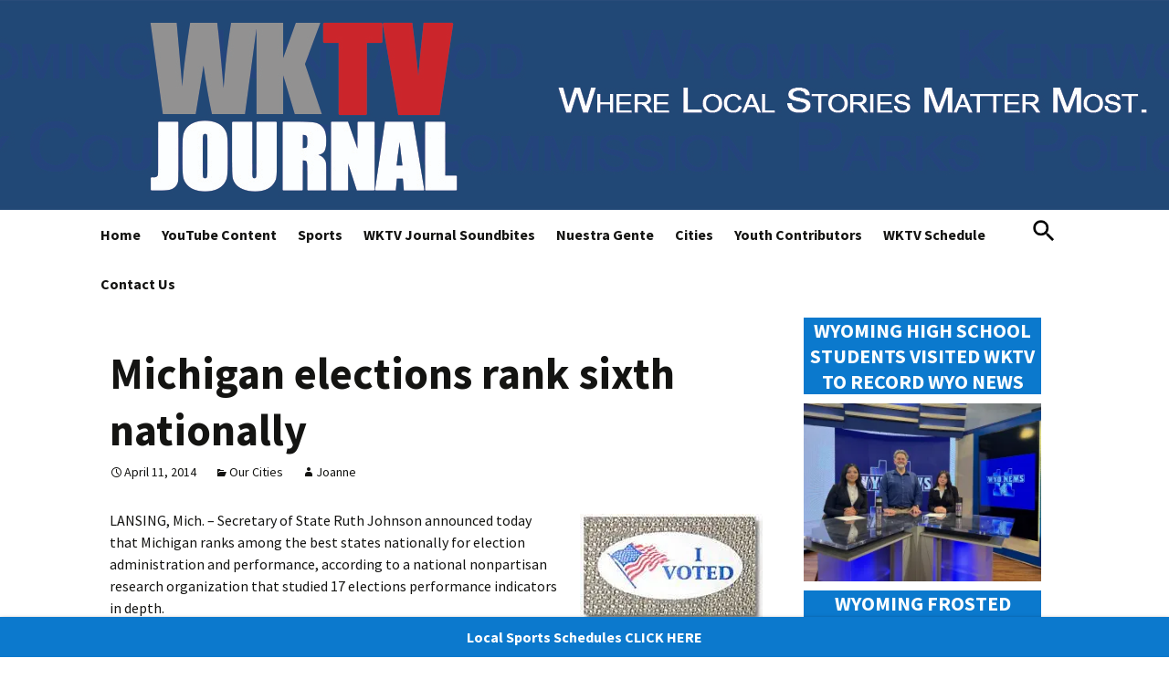

--- FILE ---
content_type: text/html; charset=UTF-8
request_url: https://www.wktvjournal.org/michigan-elections-ranks-sixth-highest-in-the-nation/
body_size: 31097
content:
<!DOCTYPE html>
<!--[if IE 7]>
<html class="ie ie7" dir="ltr" lang="en-US" prefix="og: https://ogp.me/ns#"
 xmlns:fb="http://ogp.me/ns/fb#">
<![endif]-->
<!--[if IE 8]>
<html class="ie ie8" dir="ltr" lang="en-US" prefix="og: https://ogp.me/ns#"
 xmlns:fb="http://ogp.me/ns/fb#">
<![endif]-->
<!--[if !(IE 7) & !(IE 8)]><!-->
<html dir="ltr" lang="en-US" prefix="og: https://ogp.me/ns#"
 xmlns:fb="http://ogp.me/ns/fb#">
<!--<![endif]-->
<head>
	<meta charset="UTF-8">
	<meta name="viewport" content="width=device-width">
	<title>Michigan elections rank sixth nationally - WKTV Journal</title>
	<link rel="profile" href="http://gmpg.org/xfn/11">
	<link rel="pingback" href="https://www.wktvjournal.org/xmlrpc.php">
	<!--[if lt IE 9]>
	<script src="https://www.wktvjournal.org/wp-content/themes/custom-wktv/js/html5.js"></script>
	<![endif]-->
	
		<!-- All in One SEO 4.9.3 - aioseo.com -->
	<meta name="description" content="LANSING, Mich. – Secretary of State Ruth Johnson announced today that Michigan ranks among the best states nationally for election administration and performance, according to a national nonpartisan research organization that studied 17 elections performance indicators in depth. The Pew Center on the States released a report today that called Michigan a “high-performer” for the 2008, 2010 and 2012 election cycles, one of only seven states. The state increased its national rank in 2012 to sixth overall, largely due to the creation of post-election audits, a reform that Johnson called for after taking office [Read More]" />
	<meta name="robots" content="max-image-preview:large" />
	<meta name="author" content="Joanne"/>
	<link rel="canonical" href="https://www.wktvjournal.org/michigan-elections-ranks-sixth-highest-in-the-nation/" />
	<meta name="generator" content="All in One SEO (AIOSEO) 4.9.3" />
		<meta property="og:locale" content="en_US" />
		<meta property="og:site_name" content="WKTV Journal - where local news matters most" />
		<meta property="og:type" content="article" />
		<meta property="og:title" content="Michigan elections rank sixth nationally - WKTV Journal" />
		<meta property="og:description" content="LANSING, Mich. – Secretary of State Ruth Johnson announced today that Michigan ranks among the best states nationally for election administration and performance, according to a national nonpartisan research organization that studied 17 elections performance indicators in depth. The Pew Center on the States released a report today that called Michigan a “high-performer” for the 2008, 2010 and 2012 election cycles, one of only seven states. The state increased its national rank in 2012 to sixth overall, largely due to the creation of post-election audits, a reform that Johnson called for after taking office [Read More]" />
		<meta property="og:url" content="https://www.wktvjournal.org/michigan-elections-ranks-sixth-highest-in-the-nation/" />
		<meta property="article:published_time" content="2014-04-11T12:00:55+00:00" />
		<meta property="article:modified_time" content="2016-03-29T16:11:02+00:00" />
		<meta name="twitter:card" content="summary" />
		<meta name="twitter:title" content="Michigan elections rank sixth nationally - WKTV Journal" />
		<meta name="twitter:description" content="LANSING, Mich. – Secretary of State Ruth Johnson announced today that Michigan ranks among the best states nationally for election administration and performance, according to a national nonpartisan research organization that studied 17 elections performance indicators in depth. The Pew Center on the States released a report today that called Michigan a “high-performer” for the 2008, 2010 and 2012 election cycles, one of only seven states. The state increased its national rank in 2012 to sixth overall, largely due to the creation of post-election audits, a reform that Johnson called for after taking office [Read More]" />
		<script type="application/ld+json" class="aioseo-schema">
			{"@context":"https:\/\/schema.org","@graph":[{"@type":"BlogPosting","@id":"https:\/\/www.wktvjournal.org\/michigan-elections-ranks-sixth-highest-in-the-nation\/#blogposting","name":"Michigan elections rank sixth nationally - WKTV Journal","headline":"Michigan elections rank sixth nationally","author":{"@id":"https:\/\/www.wktvjournal.org\/author\/joanne\/#author"},"publisher":{"@id":"https:\/\/www.wktvjournal.org\/#organization"},"image":{"@type":"ImageObject","url":"https:\/\/www.wktvjournal.org\/wp-content\/uploads\/2014\/04\/Voted.jpg","@id":"https:\/\/www.wktvjournal.org\/michigan-elections-ranks-sixth-highest-in-the-nation\/#articleImage"},"datePublished":"2014-04-11T08:00:55-04:00","dateModified":"2016-03-29T12:11:02-04:00","inLanguage":"en-US","mainEntityOfPage":{"@id":"https:\/\/www.wktvjournal.org\/michigan-elections-ranks-sixth-highest-in-the-nation\/#webpage"},"isPartOf":{"@id":"https:\/\/www.wktvjournal.org\/michigan-elections-ranks-sixth-highest-in-the-nation\/#webpage"},"articleSection":"Our Cities"},{"@type":"BreadcrumbList","@id":"https:\/\/www.wktvjournal.org\/michigan-elections-ranks-sixth-highest-in-the-nation\/#breadcrumblist","itemListElement":[{"@type":"ListItem","@id":"https:\/\/www.wktvjournal.org#listItem","position":1,"name":"Home","item":"https:\/\/www.wktvjournal.org","nextItem":{"@type":"ListItem","@id":"https:\/\/www.wktvjournal.org\/category\/our_cities\/#listItem","name":"Our Cities"}},{"@type":"ListItem","@id":"https:\/\/www.wktvjournal.org\/category\/our_cities\/#listItem","position":2,"name":"Our Cities","item":"https:\/\/www.wktvjournal.org\/category\/our_cities\/","nextItem":{"@type":"ListItem","@id":"https:\/\/www.wktvjournal.org\/michigan-elections-ranks-sixth-highest-in-the-nation\/#listItem","name":"Michigan elections rank sixth nationally"},"previousItem":{"@type":"ListItem","@id":"https:\/\/www.wktvjournal.org#listItem","name":"Home"}},{"@type":"ListItem","@id":"https:\/\/www.wktvjournal.org\/michigan-elections-ranks-sixth-highest-in-the-nation\/#listItem","position":3,"name":"Michigan elections rank sixth nationally","previousItem":{"@type":"ListItem","@id":"https:\/\/www.wktvjournal.org\/category\/our_cities\/#listItem","name":"Our Cities"}}]},{"@type":"Organization","@id":"https:\/\/www.wktvjournal.org\/#organization","name":"WKTV Journal","description":"where local news matters most","url":"https:\/\/www.wktvjournal.org\/","logo":{"@type":"ImageObject","url":"https:\/\/i0.wp.com\/www.wktvjournal.org\/wp-content\/uploads\/2022\/10\/Screen-Shot-2022-10-14-at-3.18.15-PM.png?fit=232%2C162&ssl=1","@id":"https:\/\/www.wktvjournal.org\/michigan-elections-ranks-sixth-highest-in-the-nation\/#organizationLogo","width":232,"height":162},"image":{"@id":"https:\/\/www.wktvjournal.org\/michigan-elections-ranks-sixth-highest-in-the-nation\/#organizationLogo"}},{"@type":"Person","@id":"https:\/\/www.wktvjournal.org\/author\/joanne\/#author","url":"https:\/\/www.wktvjournal.org\/author\/joanne\/","name":"Joanne","image":{"@type":"ImageObject","@id":"https:\/\/www.wktvjournal.org\/michigan-elections-ranks-sixth-highest-in-the-nation\/#authorImage","url":"https:\/\/secure.gravatar.com\/avatar\/f48de8f5c0778107863b367dd154d1cd7f277c23c35ffca34bc7b08fb4be1f78?s=96&d=mm&r=g","width":96,"height":96,"caption":"Joanne"}},{"@type":"WebPage","@id":"https:\/\/www.wktvjournal.org\/michigan-elections-ranks-sixth-highest-in-the-nation\/#webpage","url":"https:\/\/www.wktvjournal.org\/michigan-elections-ranks-sixth-highest-in-the-nation\/","name":"Michigan elections rank sixth nationally - WKTV Journal","description":"LANSING, Mich. \u2013 Secretary of State Ruth Johnson announced today that Michigan ranks among the best states nationally for election administration and performance, according to a national nonpartisan research organization that studied 17 elections performance indicators in depth. The Pew Center on the States released a report today that called Michigan a \u201chigh-performer\u201d for the 2008, 2010 and 2012 election cycles, one of only seven states. The state increased its national rank in 2012 to sixth overall, largely due to the creation of post-election audits, a reform that Johnson called for after taking office [Read More]","inLanguage":"en-US","isPartOf":{"@id":"https:\/\/www.wktvjournal.org\/#website"},"breadcrumb":{"@id":"https:\/\/www.wktvjournal.org\/michigan-elections-ranks-sixth-highest-in-the-nation\/#breadcrumblist"},"author":{"@id":"https:\/\/www.wktvjournal.org\/author\/joanne\/#author"},"creator":{"@id":"https:\/\/www.wktvjournal.org\/author\/joanne\/#author"},"datePublished":"2014-04-11T08:00:55-04:00","dateModified":"2016-03-29T12:11:02-04:00"},{"@type":"WebSite","@id":"https:\/\/www.wktvjournal.org\/#website","url":"https:\/\/www.wktvjournal.org\/","name":"WKTV Journal","description":"where local news matters most","inLanguage":"en-US","publisher":{"@id":"https:\/\/www.wktvjournal.org\/#organization"}}]}
		</script>
		<!-- All in One SEO -->

<link rel='dns-prefetch' href='//secure.gravatar.com' />
<link rel='dns-prefetch' href='//platform-api.sharethis.com' />
<link rel='dns-prefetch' href='//stats.wp.com' />
<link rel='dns-prefetch' href='//fonts.googleapis.com' />
<link rel='dns-prefetch' href='//v0.wordpress.com' />
<link rel='dns-prefetch' href='//jetpack.wordpress.com' />
<link rel='dns-prefetch' href='//s0.wp.com' />
<link rel='dns-prefetch' href='//public-api.wordpress.com' />
<link rel='dns-prefetch' href='//0.gravatar.com' />
<link rel='dns-prefetch' href='//1.gravatar.com' />
<link rel='dns-prefetch' href='//2.gravatar.com' />
<link rel='preconnect' href='//i0.wp.com' />
<link rel='preconnect' href='//c0.wp.com' />
<link rel="alternate" type="application/rss+xml" title="WKTV Journal &raquo; Feed" href="https://www.wktvjournal.org/feed/" />
<link rel="alternate" type="application/rss+xml" title="WKTV Journal &raquo; Comments Feed" href="https://www.wktvjournal.org/comments/feed/" />
<link rel="alternate" title="oEmbed (JSON)" type="application/json+oembed" href="https://www.wktvjournal.org/wp-json/oembed/1.0/embed?url=https%3A%2F%2Fwww.wktvjournal.org%2Fmichigan-elections-ranks-sixth-highest-in-the-nation%2F" />
<link rel="alternate" title="oEmbed (XML)" type="text/xml+oembed" href="https://www.wktvjournal.org/wp-json/oembed/1.0/embed?url=https%3A%2F%2Fwww.wktvjournal.org%2Fmichigan-elections-ranks-sixth-highest-in-the-nation%2F&#038;format=xml" />
<style id='wp-img-auto-sizes-contain-inline-css' type='text/css'>
img:is([sizes=auto i],[sizes^="auto," i]){contain-intrinsic-size:3000px 1500px}
/*# sourceURL=wp-img-auto-sizes-contain-inline-css */
</style>
<link rel='stylesheet' id='tsvg-block-css-css' href='https://www.wktvjournal.org/wp-content/plugins/gallery-videos/admin/css/tsvg-block.css?ver=2.4.9' type='text/css' media='all' />
<style id='wp-emoji-styles-inline-css' type='text/css'>

	img.wp-smiley, img.emoji {
		display: inline !important;
		border: none !important;
		box-shadow: none !important;
		height: 1em !important;
		width: 1em !important;
		margin: 0 0.07em !important;
		vertical-align: -0.1em !important;
		background: none !important;
		padding: 0 !important;
	}
/*# sourceURL=wp-emoji-styles-inline-css */
</style>
<style id='wp-block-library-inline-css' type='text/css'>
:root{--wp-block-synced-color:#7a00df;--wp-block-synced-color--rgb:122,0,223;--wp-bound-block-color:var(--wp-block-synced-color);--wp-editor-canvas-background:#ddd;--wp-admin-theme-color:#007cba;--wp-admin-theme-color--rgb:0,124,186;--wp-admin-theme-color-darker-10:#006ba1;--wp-admin-theme-color-darker-10--rgb:0,107,160.5;--wp-admin-theme-color-darker-20:#005a87;--wp-admin-theme-color-darker-20--rgb:0,90,135;--wp-admin-border-width-focus:2px}@media (min-resolution:192dpi){:root{--wp-admin-border-width-focus:1.5px}}.wp-element-button{cursor:pointer}:root .has-very-light-gray-background-color{background-color:#eee}:root .has-very-dark-gray-background-color{background-color:#313131}:root .has-very-light-gray-color{color:#eee}:root .has-very-dark-gray-color{color:#313131}:root .has-vivid-green-cyan-to-vivid-cyan-blue-gradient-background{background:linear-gradient(135deg,#00d084,#0693e3)}:root .has-purple-crush-gradient-background{background:linear-gradient(135deg,#34e2e4,#4721fb 50%,#ab1dfe)}:root .has-hazy-dawn-gradient-background{background:linear-gradient(135deg,#faaca8,#dad0ec)}:root .has-subdued-olive-gradient-background{background:linear-gradient(135deg,#fafae1,#67a671)}:root .has-atomic-cream-gradient-background{background:linear-gradient(135deg,#fdd79a,#004a59)}:root .has-nightshade-gradient-background{background:linear-gradient(135deg,#330968,#31cdcf)}:root .has-midnight-gradient-background{background:linear-gradient(135deg,#020381,#2874fc)}:root{--wp--preset--font-size--normal:16px;--wp--preset--font-size--huge:42px}.has-regular-font-size{font-size:1em}.has-larger-font-size{font-size:2.625em}.has-normal-font-size{font-size:var(--wp--preset--font-size--normal)}.has-huge-font-size{font-size:var(--wp--preset--font-size--huge)}.has-text-align-center{text-align:center}.has-text-align-left{text-align:left}.has-text-align-right{text-align:right}.has-fit-text{white-space:nowrap!important}#end-resizable-editor-section{display:none}.aligncenter{clear:both}.items-justified-left{justify-content:flex-start}.items-justified-center{justify-content:center}.items-justified-right{justify-content:flex-end}.items-justified-space-between{justify-content:space-between}.screen-reader-text{border:0;clip-path:inset(50%);height:1px;margin:-1px;overflow:hidden;padding:0;position:absolute;width:1px;word-wrap:normal!important}.screen-reader-text:focus{background-color:#ddd;clip-path:none;color:#444;display:block;font-size:1em;height:auto;left:5px;line-height:normal;padding:15px 23px 14px;text-decoration:none;top:5px;width:auto;z-index:100000}html :where(.has-border-color){border-style:solid}html :where([style*=border-top-color]){border-top-style:solid}html :where([style*=border-right-color]){border-right-style:solid}html :where([style*=border-bottom-color]){border-bottom-style:solid}html :where([style*=border-left-color]){border-left-style:solid}html :where([style*=border-width]){border-style:solid}html :where([style*=border-top-width]){border-top-style:solid}html :where([style*=border-right-width]){border-right-style:solid}html :where([style*=border-bottom-width]){border-bottom-style:solid}html :where([style*=border-left-width]){border-left-style:solid}html :where(img[class*=wp-image-]){height:auto;max-width:100%}:where(figure){margin:0 0 1em}html :where(.is-position-sticky){--wp-admin--admin-bar--position-offset:var(--wp-admin--admin-bar--height,0px)}@media screen and (max-width:600px){html :where(.is-position-sticky){--wp-admin--admin-bar--position-offset:0px}}

/*# sourceURL=wp-block-library-inline-css */
</style><link rel='stylesheet' id='mediaelement-css' href='https://c0.wp.com/c/6.9/wp-includes/js/mediaelement/mediaelementplayer-legacy.min.css' type='text/css' media='all' />
<link rel='stylesheet' id='wp-mediaelement-css' href='https://c0.wp.com/c/6.9/wp-includes/js/mediaelement/wp-mediaelement.min.css' type='text/css' media='all' />
<style id='global-styles-inline-css' type='text/css'>
:root{--wp--preset--aspect-ratio--square: 1;--wp--preset--aspect-ratio--4-3: 4/3;--wp--preset--aspect-ratio--3-4: 3/4;--wp--preset--aspect-ratio--3-2: 3/2;--wp--preset--aspect-ratio--2-3: 2/3;--wp--preset--aspect-ratio--16-9: 16/9;--wp--preset--aspect-ratio--9-16: 9/16;--wp--preset--color--black: #000000;--wp--preset--color--cyan-bluish-gray: #abb8c3;--wp--preset--color--white: #ffffff;--wp--preset--color--pale-pink: #f78da7;--wp--preset--color--vivid-red: #cf2e2e;--wp--preset--color--luminous-vivid-orange: #ff6900;--wp--preset--color--luminous-vivid-amber: #fcb900;--wp--preset--color--light-green-cyan: #7bdcb5;--wp--preset--color--vivid-green-cyan: #00d084;--wp--preset--color--pale-cyan-blue: #8ed1fc;--wp--preset--color--vivid-cyan-blue: #0693e3;--wp--preset--color--vivid-purple: #9b51e0;--wp--preset--gradient--vivid-cyan-blue-to-vivid-purple: linear-gradient(135deg,rgb(6,147,227) 0%,rgb(155,81,224) 100%);--wp--preset--gradient--light-green-cyan-to-vivid-green-cyan: linear-gradient(135deg,rgb(122,220,180) 0%,rgb(0,208,130) 100%);--wp--preset--gradient--luminous-vivid-amber-to-luminous-vivid-orange: linear-gradient(135deg,rgb(252,185,0) 0%,rgb(255,105,0) 100%);--wp--preset--gradient--luminous-vivid-orange-to-vivid-red: linear-gradient(135deg,rgb(255,105,0) 0%,rgb(207,46,46) 100%);--wp--preset--gradient--very-light-gray-to-cyan-bluish-gray: linear-gradient(135deg,rgb(238,238,238) 0%,rgb(169,184,195) 100%);--wp--preset--gradient--cool-to-warm-spectrum: linear-gradient(135deg,rgb(74,234,220) 0%,rgb(151,120,209) 20%,rgb(207,42,186) 40%,rgb(238,44,130) 60%,rgb(251,105,98) 80%,rgb(254,248,76) 100%);--wp--preset--gradient--blush-light-purple: linear-gradient(135deg,rgb(255,206,236) 0%,rgb(152,150,240) 100%);--wp--preset--gradient--blush-bordeaux: linear-gradient(135deg,rgb(254,205,165) 0%,rgb(254,45,45) 50%,rgb(107,0,62) 100%);--wp--preset--gradient--luminous-dusk: linear-gradient(135deg,rgb(255,203,112) 0%,rgb(199,81,192) 50%,rgb(65,88,208) 100%);--wp--preset--gradient--pale-ocean: linear-gradient(135deg,rgb(255,245,203) 0%,rgb(182,227,212) 50%,rgb(51,167,181) 100%);--wp--preset--gradient--electric-grass: linear-gradient(135deg,rgb(202,248,128) 0%,rgb(113,206,126) 100%);--wp--preset--gradient--midnight: linear-gradient(135deg,rgb(2,3,129) 0%,rgb(40,116,252) 100%);--wp--preset--font-size--small: 13px;--wp--preset--font-size--medium: 20px;--wp--preset--font-size--large: 36px;--wp--preset--font-size--x-large: 42px;--wp--preset--spacing--20: 0.44rem;--wp--preset--spacing--30: 0.67rem;--wp--preset--spacing--40: 1rem;--wp--preset--spacing--50: 1.5rem;--wp--preset--spacing--60: 2.25rem;--wp--preset--spacing--70: 3.38rem;--wp--preset--spacing--80: 5.06rem;--wp--preset--shadow--natural: 6px 6px 9px rgba(0, 0, 0, 0.2);--wp--preset--shadow--deep: 12px 12px 50px rgba(0, 0, 0, 0.4);--wp--preset--shadow--sharp: 6px 6px 0px rgba(0, 0, 0, 0.2);--wp--preset--shadow--outlined: 6px 6px 0px -3px rgb(255, 255, 255), 6px 6px rgb(0, 0, 0);--wp--preset--shadow--crisp: 6px 6px 0px rgb(0, 0, 0);}:where(.is-layout-flex){gap: 0.5em;}:where(.is-layout-grid){gap: 0.5em;}body .is-layout-flex{display: flex;}.is-layout-flex{flex-wrap: wrap;align-items: center;}.is-layout-flex > :is(*, div){margin: 0;}body .is-layout-grid{display: grid;}.is-layout-grid > :is(*, div){margin: 0;}:where(.wp-block-columns.is-layout-flex){gap: 2em;}:where(.wp-block-columns.is-layout-grid){gap: 2em;}:where(.wp-block-post-template.is-layout-flex){gap: 1.25em;}:where(.wp-block-post-template.is-layout-grid){gap: 1.25em;}.has-black-color{color: var(--wp--preset--color--black) !important;}.has-cyan-bluish-gray-color{color: var(--wp--preset--color--cyan-bluish-gray) !important;}.has-white-color{color: var(--wp--preset--color--white) !important;}.has-pale-pink-color{color: var(--wp--preset--color--pale-pink) !important;}.has-vivid-red-color{color: var(--wp--preset--color--vivid-red) !important;}.has-luminous-vivid-orange-color{color: var(--wp--preset--color--luminous-vivid-orange) !important;}.has-luminous-vivid-amber-color{color: var(--wp--preset--color--luminous-vivid-amber) !important;}.has-light-green-cyan-color{color: var(--wp--preset--color--light-green-cyan) !important;}.has-vivid-green-cyan-color{color: var(--wp--preset--color--vivid-green-cyan) !important;}.has-pale-cyan-blue-color{color: var(--wp--preset--color--pale-cyan-blue) !important;}.has-vivid-cyan-blue-color{color: var(--wp--preset--color--vivid-cyan-blue) !important;}.has-vivid-purple-color{color: var(--wp--preset--color--vivid-purple) !important;}.has-black-background-color{background-color: var(--wp--preset--color--black) !important;}.has-cyan-bluish-gray-background-color{background-color: var(--wp--preset--color--cyan-bluish-gray) !important;}.has-white-background-color{background-color: var(--wp--preset--color--white) !important;}.has-pale-pink-background-color{background-color: var(--wp--preset--color--pale-pink) !important;}.has-vivid-red-background-color{background-color: var(--wp--preset--color--vivid-red) !important;}.has-luminous-vivid-orange-background-color{background-color: var(--wp--preset--color--luminous-vivid-orange) !important;}.has-luminous-vivid-amber-background-color{background-color: var(--wp--preset--color--luminous-vivid-amber) !important;}.has-light-green-cyan-background-color{background-color: var(--wp--preset--color--light-green-cyan) !important;}.has-vivid-green-cyan-background-color{background-color: var(--wp--preset--color--vivid-green-cyan) !important;}.has-pale-cyan-blue-background-color{background-color: var(--wp--preset--color--pale-cyan-blue) !important;}.has-vivid-cyan-blue-background-color{background-color: var(--wp--preset--color--vivid-cyan-blue) !important;}.has-vivid-purple-background-color{background-color: var(--wp--preset--color--vivid-purple) !important;}.has-black-border-color{border-color: var(--wp--preset--color--black) !important;}.has-cyan-bluish-gray-border-color{border-color: var(--wp--preset--color--cyan-bluish-gray) !important;}.has-white-border-color{border-color: var(--wp--preset--color--white) !important;}.has-pale-pink-border-color{border-color: var(--wp--preset--color--pale-pink) !important;}.has-vivid-red-border-color{border-color: var(--wp--preset--color--vivid-red) !important;}.has-luminous-vivid-orange-border-color{border-color: var(--wp--preset--color--luminous-vivid-orange) !important;}.has-luminous-vivid-amber-border-color{border-color: var(--wp--preset--color--luminous-vivid-amber) !important;}.has-light-green-cyan-border-color{border-color: var(--wp--preset--color--light-green-cyan) !important;}.has-vivid-green-cyan-border-color{border-color: var(--wp--preset--color--vivid-green-cyan) !important;}.has-pale-cyan-blue-border-color{border-color: var(--wp--preset--color--pale-cyan-blue) !important;}.has-vivid-cyan-blue-border-color{border-color: var(--wp--preset--color--vivid-cyan-blue) !important;}.has-vivid-purple-border-color{border-color: var(--wp--preset--color--vivid-purple) !important;}.has-vivid-cyan-blue-to-vivid-purple-gradient-background{background: var(--wp--preset--gradient--vivid-cyan-blue-to-vivid-purple) !important;}.has-light-green-cyan-to-vivid-green-cyan-gradient-background{background: var(--wp--preset--gradient--light-green-cyan-to-vivid-green-cyan) !important;}.has-luminous-vivid-amber-to-luminous-vivid-orange-gradient-background{background: var(--wp--preset--gradient--luminous-vivid-amber-to-luminous-vivid-orange) !important;}.has-luminous-vivid-orange-to-vivid-red-gradient-background{background: var(--wp--preset--gradient--luminous-vivid-orange-to-vivid-red) !important;}.has-very-light-gray-to-cyan-bluish-gray-gradient-background{background: var(--wp--preset--gradient--very-light-gray-to-cyan-bluish-gray) !important;}.has-cool-to-warm-spectrum-gradient-background{background: var(--wp--preset--gradient--cool-to-warm-spectrum) !important;}.has-blush-light-purple-gradient-background{background: var(--wp--preset--gradient--blush-light-purple) !important;}.has-blush-bordeaux-gradient-background{background: var(--wp--preset--gradient--blush-bordeaux) !important;}.has-luminous-dusk-gradient-background{background: var(--wp--preset--gradient--luminous-dusk) !important;}.has-pale-ocean-gradient-background{background: var(--wp--preset--gradient--pale-ocean) !important;}.has-electric-grass-gradient-background{background: var(--wp--preset--gradient--electric-grass) !important;}.has-midnight-gradient-background{background: var(--wp--preset--gradient--midnight) !important;}.has-small-font-size{font-size: var(--wp--preset--font-size--small) !important;}.has-medium-font-size{font-size: var(--wp--preset--font-size--medium) !important;}.has-large-font-size{font-size: var(--wp--preset--font-size--large) !important;}.has-x-large-font-size{font-size: var(--wp--preset--font-size--x-large) !important;}
/*# sourceURL=global-styles-inline-css */
</style>

<style id='classic-theme-styles-inline-css' type='text/css'>
/*! This file is auto-generated */
.wp-block-button__link{color:#fff;background-color:#32373c;border-radius:9999px;box-shadow:none;text-decoration:none;padding:calc(.667em + 2px) calc(1.333em + 2px);font-size:1.125em}.wp-block-file__button{background:#32373c;color:#fff;text-decoration:none}
/*# sourceURL=/wp-includes/css/classic-themes.min.css */
</style>
<link rel='stylesheet' id='contact-form-7-css' href='https://www.wktvjournal.org/wp-content/plugins/contact-form-7/includes/css/styles.css?ver=6.1.4' type='text/css' media='all' />
<link rel='stylesheet' id='tsvg-fonts-css' href='https://www.wktvjournal.org/wp-content/plugins/gallery-videos/public/css/tsvg-fonts.css?ver=2.4.9' type='text/css' media='all' />
<link rel='stylesheet' id='bwg_fonts-css' href='https://www.wktvjournal.org/wp-content/plugins/photo-gallery/css/bwg-fonts/fonts.css?ver=0.0.1' type='text/css' media='all' />
<link rel='stylesheet' id='sumoselect-css' href='https://www.wktvjournal.org/wp-content/plugins/photo-gallery/css/sumoselect.min.css?ver=3.4.6' type='text/css' media='all' />
<link rel='stylesheet' id='mCustomScrollbar-css' href='https://www.wktvjournal.org/wp-content/plugins/photo-gallery/css/jquery.mCustomScrollbar.min.css?ver=3.1.5' type='text/css' media='all' />
<link rel='stylesheet' id='bwg_googlefonts-css' href='https://fonts.googleapis.com/css?family=Ubuntu&#038;subset=greek,latin,greek-ext,vietnamese,cyrillic-ext,latin-ext,cyrillic' type='text/css' media='all' />
<link rel='stylesheet' id='bwg_frontend-css' href='https://www.wktvjournal.org/wp-content/plugins/photo-gallery/css/styles.min.css?ver=1.8.35' type='text/css' media='all' />
<link rel='stylesheet' id='sharify-css' href='https://www.wktvjournal.org/wp-content/plugins/sharify/sharify-style.php' type='text/css' media='all' />
<link rel='stylesheet' id='sharify-icon-css' href='https://www.wktvjournal.org/wp-content/plugins/sharify/icon/css/sharify.css' type='text/css' media='all' />
<link rel='stylesheet' id='sharify-font-css' href='https://fonts.googleapis.com/css?family=Roboto+Condensed:400' type='text/css' media='all' />
<link rel='stylesheet' id='simple-banner-style-css' href='https://www.wktvjournal.org/wp-content/plugins/simple-banner/simple-banner.css?ver=3.2.0' type='text/css' media='all' />
<link rel='stylesheet' id='widgets-on-pages-css' href='https://www.wktvjournal.org/wp-content/plugins/widgets-on-pages/public/css/widgets-on-pages-public.css?ver=1.4.0' type='text/css' media='all' />
<link rel='stylesheet' id='mc4wp-form-themes-css' href='https://www.wktvjournal.org/wp-content/plugins/mailchimp-for-wp/assets/css/form-themes.css?ver=4.10.9' type='text/css' media='all' />
<link rel='stylesheet' id='twentythirteen-fonts-css' href='https://fonts.googleapis.com/css?family=Source+Sans+Pro%3A300%2C400%2C700%2C300italic%2C400italic%2C700italic%7CBitter%3A400%2C700&#038;subset=latin%2Clatin-ext' type='text/css' media='all' />
<link rel='stylesheet' id='genericons-css' href='https://c0.wp.com/p/jetpack/15.4/_inc/genericons/genericons/genericons.css' type='text/css' media='all' />
<link rel='stylesheet' id='twentythirteen-style-css' href='https://www.wktvjournal.org/wp-content/themes/custom-wktv/style.css?ver=2013-07-18' type='text/css' media='all' />
<link rel='stylesheet' id='sharedaddy-css' href='https://c0.wp.com/p/jetpack/15.4/modules/sharedaddy/sharing.css' type='text/css' media='all' />
<link rel='stylesheet' id='social-logos-css' href='https://c0.wp.com/p/jetpack/15.4/_inc/social-logos/social-logos.min.css' type='text/css' media='all' />
<script type="text/javascript" src="https://c0.wp.com/c/6.9/wp-includes/js/jquery/jquery.min.js" id="jquery-core-js"></script>
<script type="text/javascript" src="https://c0.wp.com/c/6.9/wp-includes/js/jquery/jquery-migrate.min.js" id="jquery-migrate-js"></script>
<script type="text/javascript" src="https://www.wktvjournal.org/wp-content/plugins/photo-gallery/js/jquery.sumoselect.min.js?ver=3.4.6" id="sumoselect-js"></script>
<script type="text/javascript" src="https://www.wktvjournal.org/wp-content/plugins/photo-gallery/js/tocca.min.js?ver=2.0.9" id="bwg_mobile-js"></script>
<script type="text/javascript" src="https://www.wktvjournal.org/wp-content/plugins/photo-gallery/js/jquery.mCustomScrollbar.concat.min.js?ver=3.1.5" id="mCustomScrollbar-js"></script>
<script type="text/javascript" src="https://www.wktvjournal.org/wp-content/plugins/photo-gallery/js/jquery.fullscreen.min.js?ver=0.6.0" id="jquery-fullscreen-js"></script>
<script type="text/javascript" id="bwg_frontend-js-extra">
/* <![CDATA[ */
var bwg_objectsL10n = {"bwg_field_required":"field is required.","bwg_mail_validation":"This is not a valid email address.","bwg_search_result":"There are no images matching your search.","bwg_select_tag":"Select Tag","bwg_order_by":"Order By","bwg_search":"Search","bwg_show_ecommerce":"Show Ecommerce","bwg_hide_ecommerce":"Hide Ecommerce","bwg_show_comments":"Show Comments","bwg_hide_comments":"Hide Comments","bwg_restore":"Restore","bwg_maximize":"Maximize","bwg_fullscreen":"Fullscreen","bwg_exit_fullscreen":"Exit Fullscreen","bwg_search_tag":"SEARCH...","bwg_tag_no_match":"No tags found","bwg_all_tags_selected":"All tags selected","bwg_tags_selected":"tags selected","play":"Play","pause":"Pause","is_pro":"","bwg_play":"Play","bwg_pause":"Pause","bwg_hide_info":"Hide info","bwg_show_info":"Show info","bwg_hide_rating":"Hide rating","bwg_show_rating":"Show rating","ok":"Ok","cancel":"Cancel","select_all":"Select all","lazy_load":"0","lazy_loader":"https://www.wktvjournal.org/wp-content/plugins/photo-gallery/images/ajax_loader.png","front_ajax":"0","bwg_tag_see_all":"see all tags","bwg_tag_see_less":"see less tags"};
//# sourceURL=bwg_frontend-js-extra
/* ]]> */
</script>
<script type="text/javascript" src="https://www.wktvjournal.org/wp-content/plugins/photo-gallery/js/scripts.min.js?ver=1.8.35" id="bwg_frontend-js"></script>
<script type="text/javascript" id="simple-banner-script-js-before">
/* <![CDATA[ */
const simpleBannerScriptParams = {"pro_version_enabled":"","debug_mode":false,"id":2400,"version":"3.2.0","banner_params":[{"hide_simple_banner":"no","simple_banner_prepend_element":false,"simple_banner_position":"footer","header_margin":"","header_padding":"","wp_body_open_enabled":"","wp_body_open":true,"simple_banner_z_index":false,"simple_banner_text":"<a href=\"https:\/\/www.wktvjournal.org\/sports-schedules-scores\/\">Local Sports Schedules CLICK HERE<\/a>","disabled_on_current_page":false,"disabled_pages_array":[],"is_current_page_a_post":true,"disabled_on_posts":"","simple_banner_disabled_page_paths":false,"simple_banner_font_size":"","simple_banner_color":"#0c79cd","simple_banner_text_color":"","simple_banner_link_color":"#FFFFFF","simple_banner_close_color":"","simple_banner_custom_css":"box-shadow: 0 3px 5px #000;","simple_banner_scrolling_custom_css":"#scroll-text {\r\n  \/* animation properties *\/\r\n  -moz-transform: translateX(100%);\r\n  -webkit-transform: translateX(100%);\r\n  transform: translateX(100%);\r\n  \r\n  -moz-animation: my-animation 15s linear infinite;\r\n  -webkit-animation: my-animation 15s linear infinite;\r\n  animation: my-animation 15s linear infinite;\r\n}\r\n\r\n\/* for Firefox *\/\r\n@-moz-keyframes my-animation {\r\n  from { -moz-transform: translateX(100%); }\r\n  to { -moz-transform: translateX(-100%); }\r\n}\r\n\r\n\/* for Chrome *\/\r\n@-webkit-keyframes my-animation {\r\n  from { -webkit-transform: translateX(100%); }\r\n  to { -webkit-transform: translateX(-100%); }\r\n}\r\n\r\n@keyframes my-animation {\r\n  from {\r\n    -moz-transform: translateX(100%);\r\n    -webkit-transform: translateX(100%);\r\n    transform: translateX(100%);\r\n  }\r\n  to {\r\n    -moz-transform: translateX(-100%);\r\n    -webkit-transform: translateX(-100%);\r\n    transform: translateX(-100%);\r\n  }\r\nbackground: #0c79cd;\r\nposition: fixed;","simple_banner_text_custom_css":"","simple_banner_button_css":"color: white;","site_custom_css":"","keep_site_custom_css":"","site_custom_js":"","keep_site_custom_js":"","close_button_enabled":"","close_button_expiration":"30","close_button_cookie_set":false,"current_date":{"date":"2026-01-20 09:15:12.336119","timezone_type":3,"timezone":"UTC"},"start_date":{"date":"2026-01-20 09:15:12.336124","timezone_type":3,"timezone":"UTC"},"end_date":{"date":"2026-01-20 09:15:12.336126","timezone_type":3,"timezone":"UTC"},"simple_banner_start_after_date":false,"simple_banner_remove_after_date":false,"simple_banner_insert_inside_element":false}]}
//# sourceURL=simple-banner-script-js-before
/* ]]> */
</script>
<script type="text/javascript" src="https://www.wktvjournal.org/wp-content/plugins/simple-banner/simple-banner.js?ver=3.2.0" id="simple-banner-script-js"></script>
<script type="text/javascript" src="//platform-api.sharethis.com/js/sharethis.js#source=googleanalytics-wordpress#product=ga&amp;property=5f359e246d4a930012f564bf" id="googleanalytics-platform-sharethis-js"></script>
<link rel="https://api.w.org/" href="https://www.wktvjournal.org/wp-json/" /><link rel="alternate" title="JSON" type="application/json" href="https://www.wktvjournal.org/wp-json/wp/v2/posts/2400" /><link rel="EditURI" type="application/rsd+xml" title="RSD" href="https://www.wktvjournal.org/xmlrpc.php?rsd" />
<meta name="generator" content="WordPress 6.9" />
<link rel='shortlink' href='https://wp.me/p8XFbX-CI' />
<meta name="cdp-version" content="1.5.0" /><meta property="fb:app_id" content="WKTV News"/><style type="text/css"> .visually-hidden-mdp { border: 0; clip: rect(0 0 0 0); height: 1px; margin: -1px; overflow: hidden; padding: 0; position: absolute; width: 1px; }</style><style id="simple-banner-position" type="text/css">.simple-banner{position:fixed;bottom:0;}</style><style id="simple-banner-background-color" type="text/css">.simple-banner{background:#0c79cd;}</style><style id="simple-banner-text-color" type="text/css">.simple-banner .simple-banner-text{color: #ffffff;}</style><style id="simple-banner-link-color" type="text/css">.simple-banner .simple-banner-text a{color:#FFFFFF;}</style><style id="simple-banner-z-index" type="text/css">.simple-banner{z-index: 99999;}</style><style id="simple-banner-custom-css" type="text/css">.simple-banner{box-shadow: 0 3px 5px #000;}</style><style id="simple-banner-scrolling-custom-css" type="text/css">.simple-banner.simple-banner-scrolling{#scroll-text {
  /* animation properties */
  -moz-transform: translateX(100%);
  -webkit-transform: translateX(100%);
  transform: translateX(100%);
  
  -moz-animation: my-animation 15s linear infinite;
  -webkit-animation: my-animation 15s linear infinite;
  animation: my-animation 15s linear infinite;
}

/* for Firefox */
@-moz-keyframes my-animation {
  from { -moz-transform: translateX(100%); }
  to { -moz-transform: translateX(-100%); }
}

/* for Chrome */
@-webkit-keyframes my-animation {
  from { -webkit-transform: translateX(100%); }
  to { -webkit-transform: translateX(-100%); }
}

@keyframes my-animation {
  from {
    -moz-transform: translateX(100%);
    -webkit-transform: translateX(100%);
    transform: translateX(100%);
  }
  to {
    -moz-transform: translateX(-100%);
    -webkit-transform: translateX(-100%);
    transform: translateX(-100%);
  }
background: #0c79cd;
position: fixed;}</style><style id="simple-banner-button-css" type="text/css">.simple-banner .simple-banner-button{color: white;}</style><style id="simple-banner-site-custom-css-dummy" type="text/css"></style><script id="simple-banner-site-custom-js-dummy" type="text/javascript"></script>	<style>img#wpstats{display:none}</style>
		<script>
(function() {
	(function (i, s, o, g, r, a, m) {
		i['GoogleAnalyticsObject'] = r;
		i[r] = i[r] || function () {
				(i[r].q = i[r].q || []).push(arguments)
			}, i[r].l = 1 * new Date();
		a = s.createElement(o),
			m = s.getElementsByTagName(o)[0];
		a.async = 1;
		a.src = g;
		m.parentNode.insertBefore(a, m)
	})(window, document, 'script', 'https://google-analytics.com/analytics.js', 'ga');

	ga('create', 'UA-70844153-1', 'auto');
			ga('send', 'pageview');
	})();
</script>
	<style type="text/css" id="twentythirteen-header-css">
			.site-header {
			background: url(https://www.wktvjournal.org/wp-content/uploads/2025/11/Top-Header-UPDATED-Sample-JPG.jpg) no-repeat scroll top;
			background-size: 1600px auto;
		}
		@media (max-width: 1125px) {
			.site-header {
				background-size: 1440px auto;
			}
			.home-link {
				    min-height: 205px!important;
			}
		}
		@media (max-width: 1025px) {
			.site-header {
				background-size: 1240px auto;
			}
			.home-link {
				    min-height: 175px!important;
			}
		}
		@media (max-width: 880px) {
			.site-header {
				background-size: 940px auto;
			}
			.home-link {
				    min-height: 130px!important;
			}
		}
		@media (max-width: 680px) {
			.site-header {
				    background-size: 1390px auto;
    				    background-position: -262px -5px;
			}
			.home-link {
				    min-height: 190px!important;
			}
		}
		@media (max-width: 530px) {
			.site-header {
						}
			
		}
		</style>
	<link rel="icon" href="https://i0.wp.com/www.wktvjournal.org/wp-content/uploads/2021/11/cropped-WKTV-Favicon.gif?fit=32%2C32&#038;ssl=1" sizes="32x32" />
<link rel="icon" href="https://i0.wp.com/www.wktvjournal.org/wp-content/uploads/2021/11/cropped-WKTV-Favicon.gif?fit=192%2C192&#038;ssl=1" sizes="192x192" />
<link rel="apple-touch-icon" href="https://i0.wp.com/www.wktvjournal.org/wp-content/uploads/2021/11/cropped-WKTV-Favicon.gif?fit=180%2C180&#038;ssl=1" />
<meta name="msapplication-TileImage" content="https://i0.wp.com/www.wktvjournal.org/wp-content/uploads/2021/11/cropped-WKTV-Favicon.gif?fit=270%2C270&#038;ssl=1" />
		<style type="text/css" id="wp-custom-css">
			table {
	margin-left: 12px;
}

.site-main .widget-area {
	padding: 0 20px;
}

.last-posts {
	margin-bottom: 30px;
}

.dotted-line2 {
	margin-top: 25px;
}

li#media_image-10 {
	text-align: center;
}

li#media_image-10 h2 {
	font-size: 20px
}

li#block-11 img {
  display: block;
  margin-left: auto;
  margin-right: auto;
  width: 70%;
}

div.widgets_on_page ul {
	padding: 0px !important;
}

li#menu-item-90679 a {
	color:red;
}

.author-name, span.by {
	font-size:14px;
	margin-right:5px;
}

.mc4wp-form-fields input[type=submit] {
	margin: 20px 0;
}

div.dwi {
	display: none;
}		</style>
		
<link rel='stylesheet' id='jetpack-swiper-library-css' href='https://c0.wp.com/p/jetpack/15.4/_inc/blocks/swiper.css' type='text/css' media='all' />
<link rel='stylesheet' id='jetpack-carousel-css' href='https://c0.wp.com/p/jetpack/15.4/modules/carousel/jetpack-carousel.css' type='text/css' media='all' />
</head>
<body class="wp-singular post-template-default single single-post postid-2400 single-format-standard wp-embed-responsive wp-theme-custom-wktv sidebar">
	<div id="page" class="hfeed site">
<header id="masthead" class="site-header" role="banner">
			<a class="home-link" href="https://www.wktvjournal.org/" title="WKTV Journal" rel="home">
				<h1 class="site-title">WKTV Journal</h1>
				<h2 class="site-description">where local news matters most</h2>
			</a>
			<div id="navbar" class="navbar">
				<nav id="site-navigation" class="navigation main-navigation" role="navigation">
					<button class="menu-toggle">Menu</button>
					<a class="screen-reader-text skip-link" href="#content" title="Skip to content">Skip to content</a>
					<div class="menu-menu-1-container"><ul id="primary-menu" class="nav-menu"><li id="menu-item-112268" class="menu-item menu-item-type-custom menu-item-object-custom menu-item-home menu-item-112268"><a href="https://www.wktvjournal.org/">Home</a></li>
<li id="menu-item-114470" class="menu-item menu-item-type-custom menu-item-object-custom menu-item-114470"><a href="https://www.youtube.com/@WKTVVideos">YouTube Content</a></li>
<li id="menu-item-12140" class="menu-item menu-item-type-post_type menu-item-object-page menu-item-has-children menu-item-12140"><a href="https://www.wktvjournal.org/sports/">Sports</a>
<ul class="sub-menu">
	<li id="menu-item-85710" class="menu-item menu-item-type-post_type menu-item-object-page menu-item-85710"><a href="https://www.wktvjournal.org/sports-schedules-scores/" title="Sports Schedules and Scores">Sports Schedules</a></li>
	<li id="menu-item-113385" class="menu-item menu-item-type-post_type menu-item-object-page menu-item-113385"><a href="https://www.wktvjournal.org/golden-gloves-boxing/">Golden Gloves Boxing</a></li>
</ul>
</li>
<li id="menu-item-102194" class="menu-item menu-item-type-post_type menu-item-object-page menu-item-102194"><a href="https://www.wktvjournal.org/soundbites/">WKTV Journal Soundbites</a></li>
<li id="menu-item-107107" class="menu-item menu-item-type-post_type menu-item-object-page menu-item-107107"><a href="https://www.wktvjournal.org/soundbites-en-espanol/">Nuestra Gente</a></li>
<li id="menu-item-50417" class="menu-item menu-item-type-custom menu-item-object-custom menu-item-has-children menu-item-50417"><a href="#">Cities</a>
<ul class="sub-menu">
	<li id="menu-item-12143" class="menu-item menu-item-type-post_type menu-item-object-page menu-item-12143"><a href="https://www.wktvjournal.org/city-of-wyoming-2/">City of Wyoming</a></li>
	<li id="menu-item-12144" class="menu-item menu-item-type-post_type menu-item-object-page menu-item-12144"><a href="https://www.wktvjournal.org/city-of-kentwood/">City of Kentwood</a></li>
</ul>
</li>
<li id="menu-item-104960" class="menu-item menu-item-type-post_type menu-item-object-page menu-item-104960"><a href="https://www.wktvjournal.org/wktv-journal-youth-contributors/">Youth Contributors</a></li>
<li id="menu-item-29607" class="menu-item menu-item-type-post_type menu-item-object-page menu-item-29607"><a href="https://www.wktvjournal.org/wktv-on-air-schedule/">WKTV Schedule</a></li>
<li id="menu-item-12146" class="menu-item menu-item-type-post_type menu-item-object-page menu-item-12146"><a href="https://www.wktvjournal.org/contact-us/">Contact Us</a></li>
</ul></div>					<form role="search" method="get" class="search-form" action="https://www.wktvjournal.org/">
				<label>
					<span class="screen-reader-text">Search for:</span>
					<input type="search" class="search-field" placeholder="Search &hellip;" value="" name="s" />
				</label>
				<input type="submit" class="search-submit" value="Search" />
			</form>				</nav><!-- #site-navigation -->
			</div><!-- #navbar -->
		</header><!-- #masthead -->
		<div id="main" class="site-main">
	<div id="primary" class="content-area">
		<div id="content" class="site-content" role="main">

						
				
<article id="post-2400" class="post-2400 post type-post status-publish format-standard hentry category-our_cities">
	<header class="entry-header">
		
				<h1 class="entry-title">Michigan elections rank sixth nationally</h1>
		
		<div class="entry-meta">
			<span class="date"><a href="https://www.wktvjournal.org/michigan-elections-ranks-sixth-highest-in-the-nation/" title="Permalink to Michigan elections rank sixth nationally" rel="bookmark"><time class="entry-date" datetime="2014-04-11T08:00:55-04:00">April 11, 2014</time></a></span><span class="categories-links"><a href="https://www.wktvjournal.org/category/our_cities/" rel="category tag">Our Cities</a></span><span class="author vcard"><a class="url fn n" href="https://www.wktvjournal.org/author/joanne/" title="View all posts by Joanne" rel="author">Joanne</a></span>					</div><!-- .entry-meta -->
	</header><!-- .entry-header -->

		<div class="entry-content">
		<p><a href="https://i0.wp.com/www.wktvjournal.org/wp-content/uploads/2014/04/Voted.jpg?ssl=1"><img data-recalc-dims="1" decoding="async" class="alignright size-full wp-image-2401" src="https://i0.wp.com/www.wktvjournal.org/wp-content/uploads/2014/04/Voted.jpg?resize=200%2C119&#038;ssl=1" alt="Voted" width="200" height="119" /></a>LANSING, Mich. – Secretary of State Ruth Johnson announced today that Michigan ranks among the best states nationally for election administration and performance, according to a national nonpartisan research organization that studied 17 elections performance indicators in depth.</p>
<p>&nbsp;</p>
<p>The Pew Center on the States released a report today that called Michigan a “high-performer” for the 2008, 2010 and 2012 election cycles, one of only seven states. The state increased its national rank in 2012 to sixth overall, largely due to the creation of post-election audits, a reform that Johnson called for after taking office. The audits review compliance with several pre-election and Election Day procedures in individual precincts. Johnson proposed post-election audits in 2011 as part of her Secure and Fair Elections Initiative and successfully worked to have them signed into law by Gov. Snyder.</p>
<p>&nbsp;</p>
<p>According to the study, Michigan also has the third-highest voter registration rate in the nation. This high ranking is due in large part to the outstanding job Secretary of State offices and local clerks do in accurately and efficiently processing voter registration transactions.</p>
<p>&nbsp;</p>
<p>“Thanks to the hard work of our state’s county, city and township election officials, Michigan again ranks among the best in the nation for election administration, confirming what I’ve long known,” Johnson said. “We have an outstanding elections system that we’re continuing to improve by making it even more secure and convenient for voters.”</p>
<p>&nbsp;</p>
<p>Johnson also thanked Bureau of Elections Director Christopher Thomas and the bureau staff for their efforts that allowed Michigan to perform so well.</p>
<p>&nbsp;</p>
<p>Johnson has called for online voter registration, and no-reason absentee voting with ID, which would have placed Michigan even higher in the Pew Report. Already the Secretary of State’s Office allows many registered voters to update their voter registration and driver’s license address online at www.ExpressSOS.com.</p>
<p>&nbsp;</p>
<p>The Pew study calculated and averaged a state’s overall performance by measuring 17 separate indicators that make up the overall index. The indicators are absentee ballots rejected; absentee ballots unreturned; data completeness; disability- or illness-related voting problems; military and overseas ballots rejected; military and overseas ballots unreturned; online registration availability; post-election audit required; provisional ballots cast; provisional ballots rejected; registration or absentee ballot problems; registrations rejected; turnout; voter registration rate; voting information look-up tools; voting technology accuracy; and voting wait time.</p>
<p>&nbsp;</p>
<p>The study and interactive data reports can be seen online at<a href="http:// www.pewstates.org/epi."> www.pewstates.org/epi.</a></p>
<div class="sharify-container"><ul><li class="sharify-btn-twitter">
								<a title="Tweet on Twitter" href="https://twitter.com/intent/tweet?text=Michigan+elections+rank+sixth+nationally: https://www.wktvjournal.org/michigan-elections-ranks-sixth-highest-in-the-nation/" onclick="window.open(this.href, 'mywin','left=50,top=50,width=600,height=350,toolbar=0'); return false;">
									<span class="sharify-icon"><i class="sharify sharify-twitter"></i></span>
									<span class="sharify-title">Tweet</span>
								</a>
							</li><li class="sharify-btn-facebook">
								<a title="Share on Facebook" href="http://www.facebook.com/sharer.php?u=https%3A%2F%2Fwww.wktvjournal.org%2Fmichigan-elections-ranks-sixth-highest-in-the-nation%2F" onclick="window.open(this.href, 'mywin','left=50,top=50,width=600,height=350,toolbar=0'); return false;">
									<span class="sharify-icon"><i class="sharify sharify-facebook"></i></span>
									<span class="sharify-title">Share</span>
									<span class="sharify-count">0</span>
								</a>
							</li><li class="sharify-btn-reddit">
								<a title="Submit to Reddit" href="http://reddit.com/submit?url=https://www.wktvjournal.org/michigan-elections-ranks-sixth-highest-in-the-nation/" onclick="window.open(this.href, 'mywin','left=50,top=50,width=950,height=450,toolbar=0'); return false;">
									<span class="sharify-icon"><i class="sharify sharify-reddit"></i></span>
									<span class="sharify-title">Reddit</span>
								</a>
							</li><li class="sharify-btn-gplus">
								<a title="Share on Google+" href="http://plus.google.com/share?url=https://www.wktvjournal.org/michigan-elections-ranks-sixth-highest-in-the-nation/" onclick="window.open(this.href, 'mywin','left=50,top=50,width=600,height=350,toolbar=0'); return false;">
									<span class="sharify-icon"><i class="sharify sharify-gplus"></i></span>
									<span class="sharify-title">+1</span>
								</a>
							</li><li class="sharify-btn-pocket">
								<a title="Save to read later on Pocket" href="https://getpocket.com/save?url=https%3A%2F%2Fwww.wktvjournal.org%2Fmichigan-elections-ranks-sixth-highest-in-the-nation%2F" onclick="window.open(this.href, 'mywin','left=50,top=50,width=600,height=350,toolbar=0'); return false;">
									<span class="sharify-icon"><i class="sharify sharify-pocket"></i></span>
									<span class="sharify-title">Pocket</span>
								</a>
							</li><li class="sharify-btn-linkedin">
								<a title="Share on Linkedin" href="https://www.linkedin.com/shareArticle?mini=true&url=https://www.wktvjournal.org/michigan-elections-ranks-sixth-highest-in-the-nation/&title=Michigan elections rank sixth nationally" onclick="if(!document.getElementById('td_social_networks_buttons')){window.open(this.href, 'mywin','left=50,top=50,width=600,height=350,toolbar=0'); return false;}" >
									<span class="sharify-icon"><i class="sharify sharify-linkedin"></i></span>
									<span class="sharify-title">LinkedIn</span>
									<span class="sharify-count">0</span>
								</a>
							</li></ul></div><div class="sharedaddy sd-sharing-enabled"><div class="robots-nocontent sd-block sd-social sd-social-official sd-sharing"><div class="sd-content"><ul><li class="share-facebook"><div class="fb-share-button" data-href="https://www.wktvjournal.org/michigan-elections-ranks-sixth-highest-in-the-nation/" data-layout="button_count"></div></li><li class="share-twitter"><a href="https://twitter.com/share" class="twitter-share-button" data-url="https://www.wktvjournal.org/michigan-elections-ranks-sixth-highest-in-the-nation/" data-text="Michigan elections rank sixth nationally" data-via="WKTVNews" >Tweet</a></li><li class="share-print"><a rel="nofollow noopener noreferrer"
				data-shared="sharing-print-2400"
				class="share-print sd-button"
				href="https://www.wktvjournal.org/michigan-elections-ranks-sixth-highest-in-the-nation/#print?share=print"
				target="_blank"
				aria-labelledby="sharing-print-2400"
				>
				<span id="sharing-print-2400" hidden>Click to print (Opens in new window)</span>
				<span>Print</span>
			</a></li><li><a href="#" class="sharing-anchor sd-button share-more"><span>More</span></a></li><li class="share-end"></li></ul><div class="sharing-hidden"><div class="inner" style="display: none;"><ul><li class="share-linkedin"><div class="linkedin_button"><script type="in/share" data-url="https://www.wktvjournal.org/michigan-elections-ranks-sixth-highest-in-the-nation/" data-counter="right"></script></div></li><li class="share-tumblr"><a class="tumblr-share-button" target="_blank" href="https://www.tumblr.com/share" data-title="Michigan elections rank sixth nationally" data-content="https://www.wktvjournal.org/michigan-elections-ranks-sixth-highest-in-the-nation/" title="Share on Tumblr">Share on Tumblr</a></li><li class="share-pinterest"><div class="pinterest_button"><a href="https://www.pinterest.com/pin/create/button/?url=https%3A%2F%2Fwww.wktvjournal.org%2Fmichigan-elections-ranks-sixth-highest-in-the-nation%2F&#038;media=https%3A%2F%2Fwww.wktvjournal.org%2Fwp-content%2Fuploads%2F2014%2F04%2FVoted.jpg&#038;description=Michigan%20elections%20rank%20sixth%20nationally" data-pin-do="buttonPin" data-pin-config="beside"><img data-recalc-dims="1" src="https://i0.wp.com/assets.pinterest.com/images/pidgets/pinit_fg_en_rect_gray_20.png?w=604" /></a></div></li><li class="share-email"><a rel="nofollow noopener noreferrer"
				data-shared="sharing-email-2400"
				class="share-email sd-button"
				href="mailto:?subject=%5BShared%20Post%5D%20Michigan%20elections%20rank%20sixth%20nationally&#038;body=https%3A%2F%2Fwww.wktvjournal.org%2Fmichigan-elections-ranks-sixth-highest-in-the-nation%2F&#038;share=email"
				target="_blank"
				aria-labelledby="sharing-email-2400"
				data-email-share-error-title="Do you have email set up?" data-email-share-error-text="If you&#039;re having problems sharing via email, you might not have email set up for your browser. You may need to create a new email yourself." data-email-share-nonce="07f31bcc7e" data-email-share-track-url="https://www.wktvjournal.org/michigan-elections-ranks-sixth-highest-in-the-nation/?share=email">
				<span id="sharing-email-2400" hidden>Click to email a link to a friend (Opens in new window)</span>
				<span>Email</span>
			</a></li><li class="share-reddit"><a rel="nofollow noopener noreferrer"
				data-shared="sharing-reddit-2400"
				class="share-reddit sd-button"
				href="https://www.wktvjournal.org/michigan-elections-ranks-sixth-highest-in-the-nation/?share=reddit"
				target="_blank"
				aria-labelledby="sharing-reddit-2400"
				>
				<span id="sharing-reddit-2400" hidden>Click to share on Reddit (Opens in new window)</span>
				<span>Reddit</span>
			</a></li><li class="share-pocket"><div class="pocket_button"><a href="https://getpocket.com/save" class="pocket-btn" data-lang="en" data-save-url="https://www.wktvjournal.org/michigan-elections-ranks-sixth-highest-in-the-nation/" data-pocket-count="horizontal" >Pocket</a></div></li><li class="share-end"></li></ul></div></div></div></div></div><!-- Facebook Comments Plugin for WordPress: http://peadig.com/wordpress-plugins/facebook-comments/ --><h3>Comments</h3><p><fb:comments-count href=https://www.wktvjournal.org/michigan-elections-ranks-sixth-highest-in-the-nation/></fb:comments-count> comments</p><div class="fb-comments" data-href="https://www.wktvjournal.org/michigan-elections-ranks-sixth-highest-in-the-nation/" data-numposts="5" data-width="100%" data-colorscheme="light"></div>	</div><!-- .entry-content -->
	
	<footer class="entry-meta">
		
			</footer><!-- .entry-meta -->
</article><!-- #post -->
					<nav class="navigation post-navigation" role="navigation">
		<h1 class="screen-reader-text">Post navigation</h1>
		<div class="nav-links">

			<a href="https://www.wktvjournal.org/april-showers-bring-wet-basements/" rel="prev"><span class="meta-nav">&larr;</span> April Showers Bring Wet Basements!</a>			<a href="https://www.wktvjournal.org/a-quiet-shooting-star/" rel="next">A Quiet Shooting Star <span class="meta-nav">&rarr;</span></a>
		</div><!-- .nav-links -->
	</nav><!-- .navigation -->
					
<div id="comments" class="comments-area">

	
	
</div><!-- #comments -->
			
		</div><!-- #content -->
	</div><!-- #primary -->

	<div id="tertiary" class="sidebar-container" role="complementary">
		<div class="sidebar-inner">
			<div class="widget-area">
				<aside id="media_image-62" class="widget widget_media_image"><h3 class="widget-title">Wyoming High School students visited WKTV to record WYO News</h3><img width="300" height="225" src="https://i0.wp.com/www.wktvjournal.org/wp-content/uploads/2026/01/Wyoming-High-Schools-News-Team-Visiting-WKTV.jpg?fit=300%2C225&amp;ssl=1" class="image wp-image-116105  attachment-medium size-medium" alt="" style="max-width: 100%; height: auto;" decoding="async" loading="lazy" srcset="https://i0.wp.com/www.wktvjournal.org/wp-content/uploads/2026/01/Wyoming-High-Schools-News-Team-Visiting-WKTV.jpg?w=2016&amp;ssl=1 2016w, https://i0.wp.com/www.wktvjournal.org/wp-content/uploads/2026/01/Wyoming-High-Schools-News-Team-Visiting-WKTV.jpg?resize=300%2C225&amp;ssl=1 300w, https://i0.wp.com/www.wktvjournal.org/wp-content/uploads/2026/01/Wyoming-High-Schools-News-Team-Visiting-WKTV.jpg?resize=1024%2C768&amp;ssl=1 1024w, https://i0.wp.com/www.wktvjournal.org/wp-content/uploads/2026/01/Wyoming-High-Schools-News-Team-Visiting-WKTV.jpg?resize=768%2C576&amp;ssl=1 768w, https://i0.wp.com/www.wktvjournal.org/wp-content/uploads/2026/01/Wyoming-High-Schools-News-Team-Visiting-WKTV.jpg?resize=1536%2C1152&amp;ssl=1 1536w, https://i0.wp.com/www.wktvjournal.org/wp-content/uploads/2026/01/Wyoming-High-Schools-News-Team-Visiting-WKTV.jpg?w=1208&amp;ssl=1 1208w, https://i0.wp.com/www.wktvjournal.org/wp-content/uploads/2026/01/Wyoming-High-Schools-News-Team-Visiting-WKTV.jpg?w=1812&amp;ssl=1 1812w" sizes="auto, (max-width: 300px) 100vw, 300px" data-attachment-id="116105" data-permalink="https://www.wktvjournal.org/wyoming-high-schools-news-team-visiting-wktv/" data-orig-file="https://i0.wp.com/www.wktvjournal.org/wp-content/uploads/2026/01/Wyoming-High-Schools-News-Team-Visiting-WKTV.jpg?fit=2016%2C1512&amp;ssl=1" data-orig-size="2016,1512" data-comments-opened="0" data-image-meta="{&quot;aperture&quot;:&quot;0&quot;,&quot;credit&quot;:&quot;&quot;,&quot;camera&quot;:&quot;&quot;,&quot;caption&quot;:&quot;&quot;,&quot;created_timestamp&quot;:&quot;0&quot;,&quot;copyright&quot;:&quot;&quot;,&quot;focal_length&quot;:&quot;0&quot;,&quot;iso&quot;:&quot;0&quot;,&quot;shutter_speed&quot;:&quot;0&quot;,&quot;title&quot;:&quot;&quot;,&quot;orientation&quot;:&quot;1&quot;}" data-image-title="Wyoming High Schools News Team Visiting WKTV" data-image-description="" data-image-caption="" data-medium-file="https://i0.wp.com/www.wktvjournal.org/wp-content/uploads/2026/01/Wyoming-High-Schools-News-Team-Visiting-WKTV.jpg?fit=300%2C225&amp;ssl=1" data-large-file="https://i0.wp.com/www.wktvjournal.org/wp-content/uploads/2026/01/Wyoming-High-Schools-News-Team-Visiting-WKTV.jpg?fit=604%2C453&amp;ssl=1" /></aside><aside id="media_image-61" class="widget widget_media_image"><h3 class="widget-title">Wyoming Frosted Frenzy 2026 on Feb. 14</h3><figure style="width: 300px" class="wp-caption alignnone"><img width="300" height="138" src="https://i0.wp.com/www.wktvjournal.org/wp-content/uploads/2026/01/Wyoming-Frosted-Frenzy.jpg?fit=300%2C138&amp;ssl=1" class="image wp-image-116001  attachment-medium size-medium" alt="" style="max-width: 100%; height: auto;" decoding="async" loading="lazy" srcset="https://i0.wp.com/www.wktvjournal.org/wp-content/uploads/2026/01/Wyoming-Frosted-Frenzy.jpg?w=1535&amp;ssl=1 1535w, https://i0.wp.com/www.wktvjournal.org/wp-content/uploads/2026/01/Wyoming-Frosted-Frenzy.jpg?resize=300%2C138&amp;ssl=1 300w, https://i0.wp.com/www.wktvjournal.org/wp-content/uploads/2026/01/Wyoming-Frosted-Frenzy.jpg?resize=1024%2C470&amp;ssl=1 1024w, https://i0.wp.com/www.wktvjournal.org/wp-content/uploads/2026/01/Wyoming-Frosted-Frenzy.jpg?resize=768%2C352&amp;ssl=1 768w, https://i0.wp.com/www.wktvjournal.org/wp-content/uploads/2026/01/Wyoming-Frosted-Frenzy.jpg?w=1208&amp;ssl=1 1208w" sizes="auto, (max-width: 300px) 100vw, 300px" data-attachment-id="116001" data-permalink="https://www.wktvjournal.org/screenshot-332/" data-orig-file="https://i0.wp.com/www.wktvjournal.org/wp-content/uploads/2026/01/Wyoming-Frosted-Frenzy.jpg?fit=1535%2C704&amp;ssl=1" data-orig-size="1535,704" data-comments-opened="0" data-image-meta="{&quot;aperture&quot;:&quot;0&quot;,&quot;credit&quot;:&quot;&quot;,&quot;camera&quot;:&quot;&quot;,&quot;caption&quot;:&quot;Screenshot&quot;,&quot;created_timestamp&quot;:&quot;0&quot;,&quot;copyright&quot;:&quot;&quot;,&quot;focal_length&quot;:&quot;0&quot;,&quot;iso&quot;:&quot;0&quot;,&quot;shutter_speed&quot;:&quot;0&quot;,&quot;title&quot;:&quot;Screenshot&quot;,&quot;orientation&quot;:&quot;1&quot;}" data-image-title="Screenshot" data-image-description="" data-image-caption="&lt;p&gt;Screenshot&lt;/p&gt;
" data-medium-file="https://i0.wp.com/www.wktvjournal.org/wp-content/uploads/2026/01/Wyoming-Frosted-Frenzy.jpg?fit=300%2C138&amp;ssl=1" data-large-file="https://i0.wp.com/www.wktvjournal.org/wp-content/uploads/2026/01/Wyoming-Frosted-Frenzy.jpg?fit=604%2C277&amp;ssl=1" /><figcaption class="wp-caption-text">Screenshot</figcaption></figure></aside><aside id="media_video-8" class="widget widget_media_video"><h3 class="widget-title">WKTV Sports Sponsor Palermo Pizza</h3><div style="width:100%;" class="wp-video"><video class="wp-video-shortcode" id="video-2400-1" preload="metadata" controls="controls"><source type="video/youtube" src="https://youtu.be/mt3JRaECEC8?si=xCG27Xd2XKVkDTjo&#038;_=1" /><a href="https://youtu.be/mt3JRaECEC8?si=xCG27Xd2XKVkDTjo">https://youtu.be/mt3JRaECEC8?si=xCG27Xd2XKVkDTjo</a></video></div></aside><aside id="media_video-18" class="widget widget_media_video"><h3 class="widget-title">Grand River Prep at Lee Boys Basketball</h3><div style="width:100%;" class="wp-video"><video class="wp-video-shortcode" id="video-2400-2" preload="metadata" controls="controls"><source type="video/youtube" src="https://youtu.be/81L-hSxEvP4?si=RDR4se0WNIcNGVWk&#038;_=2" /><a href="https://youtu.be/81L-hSxEvP4?si=RDR4se0WNIcNGVWk">https://youtu.be/81L-hSxEvP4?si=RDR4se0WNIcNGVWk</a></video></div></aside><aside id="media_video-19" class="widget widget_media_video"><h3 class="widget-title">Hopkins at Kelloggsville Girls Basketball</h3><div style="width:100%;" class="wp-video"><video class="wp-video-shortcode" id="video-2400-3" preload="metadata" controls="controls"><source type="video/youtube" src="https://youtu.be/RuZ0sckD71M?si=6CnGHpC7I7kzoe29&#038;_=3" /><a href="https://youtu.be/RuZ0sckD71M?si=6CnGHpC7I7kzoe29">https://youtu.be/RuZ0sckD71M?si=6CnGHpC7I7kzoe29</a></video></div></aside><aside id="media_image-59" class="widget widget_media_image"><h3 class="widget-title">Mobile Food Pantries Dec. 18-Jan. 17</h3><figure style="width: 830px" class="wp-caption alignnone"><a href="https://www.wktvjournal.org/mobile-food-pantry-schedule-for-kent-county-dec-18-jan-17/"><img width="830" height="436" src="https://i0.wp.com/www.wktvjournal.org/wp-content/uploads/2025/02/Mobile-Food-Pantry.jpg?fit=830%2C436&amp;ssl=1" class="image wp-image-111106  attachment-full size-full" alt="" style="max-width: 100%; height: auto;" title="Mobile Food Pantries Dec. 18-Jan. 17" decoding="async" loading="lazy" srcset="https://i0.wp.com/www.wktvjournal.org/wp-content/uploads/2025/02/Mobile-Food-Pantry.jpg?w=830&amp;ssl=1 830w, https://i0.wp.com/www.wktvjournal.org/wp-content/uploads/2025/02/Mobile-Food-Pantry.jpg?resize=300%2C158&amp;ssl=1 300w, https://i0.wp.com/www.wktvjournal.org/wp-content/uploads/2025/02/Mobile-Food-Pantry.jpg?resize=768%2C403&amp;ssl=1 768w" sizes="auto, (max-width: 830px) 100vw, 830px" data-attachment-id="111106" data-permalink="https://www.wktvjournal.org/screenshot-176/" data-orig-file="https://i0.wp.com/www.wktvjournal.org/wp-content/uploads/2025/02/Mobile-Food-Pantry.jpg?fit=830%2C436&amp;ssl=1" data-orig-size="830,436" data-comments-opened="0" data-image-meta="{&quot;aperture&quot;:&quot;0&quot;,&quot;credit&quot;:&quot;&quot;,&quot;camera&quot;:&quot;&quot;,&quot;caption&quot;:&quot;Screenshot&quot;,&quot;created_timestamp&quot;:&quot;0&quot;,&quot;copyright&quot;:&quot;&quot;,&quot;focal_length&quot;:&quot;0&quot;,&quot;iso&quot;:&quot;0&quot;,&quot;shutter_speed&quot;:&quot;0&quot;,&quot;title&quot;:&quot;Screenshot&quot;,&quot;orientation&quot;:&quot;1&quot;}" data-image-title="Mobile Food Pantry JPG" data-image-description="" data-image-caption="" data-medium-file="https://i0.wp.com/www.wktvjournal.org/wp-content/uploads/2025/02/Mobile-Food-Pantry.jpg?fit=300%2C158&amp;ssl=1" data-large-file="https://i0.wp.com/www.wktvjournal.org/wp-content/uploads/2025/02/Mobile-Food-Pantry.jpg?fit=604%2C317&amp;ssl=1" /></a><figcaption class="wp-caption-text">Click the picture for a list of dates/time/locations of Kent County mobile food pantries from Dec. 18 - Jan. 17!</figcaption></figure></aside><aside id="media_image-58" class="widget widget_media_image"><h3 class="widget-title">WKTV Special Programs</h3><figure style="width: 440px" class="wp-caption alignnone"><a href="https://www.wktvjournal.org/wktv-journal-special-multimedia-programs/"><img width="440" height="262" src="https://i0.wp.com/www.wktvjournal.org/wp-content/uploads/2025/10/Mutimedia.jpg?fit=440%2C262&amp;ssl=1" class="image wp-image-115078  attachment-full size-full" alt="" style="max-width: 100%; height: auto;" decoding="async" loading="lazy" srcset="https://i0.wp.com/www.wktvjournal.org/wp-content/uploads/2025/10/Mutimedia.jpg?w=440&amp;ssl=1 440w, https://i0.wp.com/www.wktvjournal.org/wp-content/uploads/2025/10/Mutimedia.jpg?resize=300%2C179&amp;ssl=1 300w" sizes="auto, (max-width: 440px) 100vw, 440px" data-attachment-id="115078" data-permalink="https://www.wktvjournal.org/screenshot-312/" data-orig-file="https://i0.wp.com/www.wktvjournal.org/wp-content/uploads/2025/10/Mutimedia.jpg?fit=440%2C262&amp;ssl=1" data-orig-size="440,262" data-comments-opened="0" data-image-meta="{&quot;aperture&quot;:&quot;0&quot;,&quot;credit&quot;:&quot;&quot;,&quot;camera&quot;:&quot;&quot;,&quot;caption&quot;:&quot;Screenshot&quot;,&quot;created_timestamp&quot;:&quot;0&quot;,&quot;copyright&quot;:&quot;&quot;,&quot;focal_length&quot;:&quot;0&quot;,&quot;iso&quot;:&quot;0&quot;,&quot;shutter_speed&quot;:&quot;0&quot;,&quot;title&quot;:&quot;Screenshot&quot;,&quot;orientation&quot;:&quot;1&quot;}" data-image-title="WKTV Journal Special Multimedia Programs" data-image-description="&lt;p&gt;&lt;a href=&quot;https://www.wktvjournal.org/wktv-journal-special-multimedia-programs/&quot; title=&quot;WKTV Journal Special Multimedia Programs&quot;&gt;WKTV Journal Special Multimedia Programs&lt;/a&gt;&lt;/p&gt;
" data-image-caption="&lt;p&gt;CLICK HERE FOR A LIST OF WKTV JOURNAL SPECIAL MULTIMEDIA PROGRAMS&lt;/p&gt;
" data-medium-file="https://i0.wp.com/www.wktvjournal.org/wp-content/uploads/2025/10/Mutimedia.jpg?fit=300%2C179&amp;ssl=1" data-large-file="https://i0.wp.com/www.wktvjournal.org/wp-content/uploads/2025/10/Mutimedia.jpg?fit=440%2C262&amp;ssl=1" /></a><figcaption class="wp-caption-text">CLICK THE PICTURE TO VIEW A LIST OF WKTV JOURNAL SPECIAL MULTIMEDIA PROGRAMS</figcaption></figure></aside><aside id="weather-map-2" class="widget ventus weather-map-widget"><h3 class="widget-title">Local Weather</h3><iframe title="Ventus Weather Map Widget 42.525 -85.671" style="box-sizing: border-box; width: 100%;  height: 350px;  border-radius: 0" src="https://embed.windy.com/embed2.html?lat=42.525&lon=-85.671&zoom=7&overlay=wind&level=surface&marker=&pressure=&detailLat=42.525&detailLon=-85.671&metricWind=default&metricTemp=°F&detail=&calendar=now&product=ecmwf&menu=&message=true&type=map&location=coordinates&radarRange=-1" frameborder="0"></iframe></aside><aside id="media_video-15" class="widget widget_media_video"><h3 class="widget-title">Give it a Shake! Prep Your Mailbox for a Michigan Winter</h3><div style="width:100%;" class="wp-video"><video class="wp-video-shortcode" id="video-2400-4" preload="metadata" controls="controls"><source type="video/youtube" src="https://youtu.be/FS-Iq07Ws0k?si=c99RcrX38CeaUW0C&#038;_=4" /><a href="https://youtu.be/FS-Iq07Ws0k?si=c99RcrX38CeaUW0C">https://youtu.be/FS-Iq07Ws0k?si=c99RcrX38CeaUW0C</a></video></div></aside><aside id="text-9" class="widget widget_text"><h3 class="widget-title">Meetings:</h3>			<div class="textwidget"><p><strong>City of Kentwood</strong> meetings are available by clicking <a href="https://www.youtube.com/@WKTVVideos/playlists"><strong>here</strong>.</a> <strong>City of Wyoming</strong> meetings are live on Comcast Channel 26 or click <a href="https://www.youtube.com/@WKTVVideos/playlists"><strong>here</strong>.</a></p>
</div>
		</aside><aside id="custom_html-2" class="widget_text widget widget_custom_html"><h3 class="widget-title">Support Local Journalism Now!</h3><div class="textwidget custom-html-widget"><form action="https://www.paypal.com/donate" method="post" target="_top">
<input type="hidden" name="hosted_button_id" value="HLYLPZKSWKA9Y">
<input type="image" src="https://www.paypalobjects.com/en_US/i/btn/btn_donateCC_LG.gif" name="submit" title="PayPal - The safer, easier way to pay online!" alt="Donate with PayPal button" border="0">
<img data-recalc-dims="1" alt="" src="https://i0.wp.com/www.paypal.com/en_US/i/scr/pixel.gif?resize=1%2C1&#038;ssl=1" width="1" height="1" border="0">
</form></div></aside><aside id="text-10" class="widget widget_text">			<div class="textwidget"></div>
		</aside>			</div><!-- .widget-area -->
		</div><!-- .sidebar-inner -->
	</div><!-- #tertiary -->

		</div><!-- #main -->
		<footer id="colophon" class="site-footer" role="contentinfo">
			
			<div class="site-info">
			<p>Copyright © 2026 WKTV,  All rights reserved.</p></div><!-- .site-info -->
		</footer><!-- #colophon -->
	</div><!-- #page -->

	<script type="speculationrules">
{"prefetch":[{"source":"document","where":{"and":[{"href_matches":"/*"},{"not":{"href_matches":["/wp-*.php","/wp-admin/*","/wp-content/uploads/*","/wp-content/*","/wp-content/plugins/*","/wp-content/themes/custom-wktv/*","/*\\?(.+)"]}},{"not":{"selector_matches":"a[rel~=\"nofollow\"]"}},{"not":{"selector_matches":".no-prefetch, .no-prefetch a"}}]},"eagerness":"conservative"}]}
</script>
<!--begin microdata project plugin Version 0.6.0 --><span itemscope itemtype="http://schema.org/LocalBusiness"><span itemscope itemtype="http://schema.org/TelevisionStation"><link itemprop="url" href="https://www.wktvjournal.org"><meta itemprop="name" content="WKTV"/><meta itemprop="description" content="WKTV Community Access Channel 25/26 covering the communities of Wyoming, Kentwood, and Gaines Township in metro Grand Rapids, Michigan. Watch us on cable channel 25 and government access on cable channel 26" /><span itemscope itemtype="http://schema.org/Place"><span itemprop="address" itemscope itemtype="http://schema.org/PostalAddress"><meta itemprop="streetAddress" content="5261 Clyde Park Ave SW" /><meta itemprop="addressLocality" content="Wyoming" /><meta itemprop="addressRegion" content="Michigan" /><meta itemprop="postalCode" content="49509" /><meta itemprop="addressCountry" content="USA" /><meta itemprop="telephone" content="(616) 261-5700" /></span><span itemprop="geo" itemscope itemtype="http://schema.org/GeoCoordinates"><meta itemprop="latitude" content="" /><meta itemprop="longitude" content="" /></span></span><meta itemprop="paymentAccepted" content="Non-Profit" /></span></span><!--end microdata project plugin Version 0.6.0 --><div class="simple-banner simple-banner-text" style="display:none !important"></div>		<div id="jp-carousel-loading-overlay">
			<div id="jp-carousel-loading-wrapper">
				<span id="jp-carousel-library-loading">&nbsp;</span>
			</div>
		</div>
		<div class="jp-carousel-overlay" style="display: none;">

		<div class="jp-carousel-container">
			<!-- The Carousel Swiper -->
			<div
				class="jp-carousel-wrap swiper jp-carousel-swiper-container jp-carousel-transitions"
				itemscope
				itemtype="https://schema.org/ImageGallery">
				<div class="jp-carousel swiper-wrapper"></div>
				<div class="jp-swiper-button-prev swiper-button-prev">
					<svg width="25" height="24" viewBox="0 0 25 24" fill="none" xmlns="http://www.w3.org/2000/svg">
						<mask id="maskPrev" mask-type="alpha" maskUnits="userSpaceOnUse" x="8" y="6" width="9" height="12">
							<path d="M16.2072 16.59L11.6496 12L16.2072 7.41L14.8041 6L8.8335 12L14.8041 18L16.2072 16.59Z" fill="white"/>
						</mask>
						<g mask="url(#maskPrev)">
							<rect x="0.579102" width="23.8823" height="24" fill="#FFFFFF"/>
						</g>
					</svg>
				</div>
				<div class="jp-swiper-button-next swiper-button-next">
					<svg width="25" height="24" viewBox="0 0 25 24" fill="none" xmlns="http://www.w3.org/2000/svg">
						<mask id="maskNext" mask-type="alpha" maskUnits="userSpaceOnUse" x="8" y="6" width="8" height="12">
							<path d="M8.59814 16.59L13.1557 12L8.59814 7.41L10.0012 6L15.9718 12L10.0012 18L8.59814 16.59Z" fill="white"/>
						</mask>
						<g mask="url(#maskNext)">
							<rect x="0.34375" width="23.8822" height="24" fill="#FFFFFF"/>
						</g>
					</svg>
				</div>
			</div>
			<!-- The main close buton -->
			<div class="jp-carousel-close-hint">
				<svg width="25" height="24" viewBox="0 0 25 24" fill="none" xmlns="http://www.w3.org/2000/svg">
					<mask id="maskClose" mask-type="alpha" maskUnits="userSpaceOnUse" x="5" y="5" width="15" height="14">
						<path d="M19.3166 6.41L17.9135 5L12.3509 10.59L6.78834 5L5.38525 6.41L10.9478 12L5.38525 17.59L6.78834 19L12.3509 13.41L17.9135 19L19.3166 17.59L13.754 12L19.3166 6.41Z" fill="white"/>
					</mask>
					<g mask="url(#maskClose)">
						<rect x="0.409668" width="23.8823" height="24" fill="#FFFFFF"/>
					</g>
				</svg>
			</div>
			<!-- Image info, comments and meta -->
			<div class="jp-carousel-info">
				<div class="jp-carousel-info-footer">
					<div class="jp-carousel-pagination-container">
						<div class="jp-swiper-pagination swiper-pagination"></div>
						<div class="jp-carousel-pagination"></div>
					</div>
					<div class="jp-carousel-photo-title-container">
						<h2 class="jp-carousel-photo-caption"></h2>
					</div>
					<div class="jp-carousel-photo-icons-container">
						<a href="#" class="jp-carousel-icon-btn jp-carousel-icon-info" aria-label="Toggle photo metadata visibility">
							<span class="jp-carousel-icon">
								<svg width="25" height="24" viewBox="0 0 25 24" fill="none" xmlns="http://www.w3.org/2000/svg">
									<mask id="maskInfo" mask-type="alpha" maskUnits="userSpaceOnUse" x="2" y="2" width="21" height="20">
										<path fill-rule="evenodd" clip-rule="evenodd" d="M12.7537 2C7.26076 2 2.80273 6.48 2.80273 12C2.80273 17.52 7.26076 22 12.7537 22C18.2466 22 22.7046 17.52 22.7046 12C22.7046 6.48 18.2466 2 12.7537 2ZM11.7586 7V9H13.7488V7H11.7586ZM11.7586 11V17H13.7488V11H11.7586ZM4.79292 12C4.79292 16.41 8.36531 20 12.7537 20C17.142 20 20.7144 16.41 20.7144 12C20.7144 7.59 17.142 4 12.7537 4C8.36531 4 4.79292 7.59 4.79292 12Z" fill="white"/>
									</mask>
									<g mask="url(#maskInfo)">
										<rect x="0.8125" width="23.8823" height="24" fill="#FFFFFF"/>
									</g>
								</svg>
							</span>
						</a>
												<a href="#" class="jp-carousel-icon-btn jp-carousel-icon-comments" aria-label="Toggle photo comments visibility">
							<span class="jp-carousel-icon">
								<svg width="25" height="24" viewBox="0 0 25 24" fill="none" xmlns="http://www.w3.org/2000/svg">
									<mask id="maskComments" mask-type="alpha" maskUnits="userSpaceOnUse" x="2" y="2" width="21" height="20">
										<path fill-rule="evenodd" clip-rule="evenodd" d="M4.3271 2H20.2486C21.3432 2 22.2388 2.9 22.2388 4V16C22.2388 17.1 21.3432 18 20.2486 18H6.31729L2.33691 22V4C2.33691 2.9 3.2325 2 4.3271 2ZM6.31729 16H20.2486V4H4.3271V18L6.31729 16Z" fill="white"/>
									</mask>
									<g mask="url(#maskComments)">
										<rect x="0.34668" width="23.8823" height="24" fill="#FFFFFF"/>
									</g>
								</svg>

								<span class="jp-carousel-has-comments-indicator" aria-label="This image has comments."></span>
							</span>
						</a>
											</div>
				</div>
				<div class="jp-carousel-info-extra">
					<div class="jp-carousel-info-content-wrapper">
						<div class="jp-carousel-photo-title-container">
							<h2 class="jp-carousel-photo-title"></h2>
						</div>
						<div class="jp-carousel-comments-wrapper">
															<div id="jp-carousel-comments-loading">
									<span>Loading Comments...</span>
								</div>
								<div class="jp-carousel-comments"></div>
								<div id="jp-carousel-comment-form-container">
									<span id="jp-carousel-comment-form-spinner">&nbsp;</span>
									<div id="jp-carousel-comment-post-results"></div>
																														<form id="jp-carousel-comment-form">
												<label for="jp-carousel-comment-form-comment-field" class="screen-reader-text">Write a Comment...</label>
												<textarea
													name="comment"
													class="jp-carousel-comment-form-field jp-carousel-comment-form-textarea"
													id="jp-carousel-comment-form-comment-field"
													placeholder="Write a Comment..."
												></textarea>
												<div id="jp-carousel-comment-form-submit-and-info-wrapper">
													<div id="jp-carousel-comment-form-commenting-as">
																													<fieldset>
																<label for="jp-carousel-comment-form-email-field">Email (Required)</label>
																<input type="text" name="email" class="jp-carousel-comment-form-field jp-carousel-comment-form-text-field" id="jp-carousel-comment-form-email-field" />
															</fieldset>
															<fieldset>
																<label for="jp-carousel-comment-form-author-field">Name (Required)</label>
																<input type="text" name="author" class="jp-carousel-comment-form-field jp-carousel-comment-form-text-field" id="jp-carousel-comment-form-author-field" />
															</fieldset>
															<fieldset>
																<label for="jp-carousel-comment-form-url-field">Website</label>
																<input type="text" name="url" class="jp-carousel-comment-form-field jp-carousel-comment-form-text-field" id="jp-carousel-comment-form-url-field" />
															</fieldset>
																											</div>
													<input
														type="submit"
														name="submit"
														class="jp-carousel-comment-form-button"
														id="jp-carousel-comment-form-button-submit"
														value="Post Comment" />
												</div>
											</form>
																											</div>
													</div>
						<div class="jp-carousel-image-meta">
							<div class="jp-carousel-title-and-caption">
								<div class="jp-carousel-photo-info">
									<h3 class="jp-carousel-caption" itemprop="caption description"></h3>
								</div>

								<div class="jp-carousel-photo-description"></div>
							</div>
							<ul class="jp-carousel-image-exif" style="display: none;"></ul>
							<a class="jp-carousel-image-download" href="#" target="_blank" style="display: none;">
								<svg width="25" height="24" viewBox="0 0 25 24" fill="none" xmlns="http://www.w3.org/2000/svg">
									<mask id="mask0" mask-type="alpha" maskUnits="userSpaceOnUse" x="3" y="3" width="19" height="18">
										<path fill-rule="evenodd" clip-rule="evenodd" d="M5.84615 5V19H19.7775V12H21.7677V19C21.7677 20.1 20.8721 21 19.7775 21H5.84615C4.74159 21 3.85596 20.1 3.85596 19V5C3.85596 3.9 4.74159 3 5.84615 3H12.8118V5H5.84615ZM14.802 5V3H21.7677V10H19.7775V6.41L9.99569 16.24L8.59261 14.83L18.3744 5H14.802Z" fill="white"/>
									</mask>
									<g mask="url(#mask0)">
										<rect x="0.870605" width="23.8823" height="24" fill="#FFFFFF"/>
									</g>
								</svg>
								<span class="jp-carousel-download-text"></span>
							</a>
							<div class="jp-carousel-image-map" style="display: none;"></div>
						</div>
					</div>
				</div>
			</div>
		</div>

		</div>
		
	<script type="text/javascript">
		window.WPCOM_sharing_counts = {"https://www.wktvjournal.org/michigan-elections-ranks-sixth-highest-in-the-nation/":2400};
	</script>
							<div id="fb-root"></div>
			<script>(function(d, s, id) { var js, fjs = d.getElementsByTagName(s)[0]; if (d.getElementById(id)) return; js = d.createElement(s); js.id = id; js.src = 'https://connect.facebook.net/en_US/sdk.js#xfbml=1&amp;appId=249643311490&version=v2.3'; fjs.parentNode.insertBefore(js, fjs); }(document, 'script', 'facebook-jssdk'));</script>
			<script>
			document.body.addEventListener( 'is.post-load', function() {
				if ( 'undefined' !== typeof FB ) {
					FB.XFBML.parse();
				}
			} );
			</script>
						<script>!function(d,s,id){var js,fjs=d.getElementsByTagName(s)[0],p=/^http:/.test(d.location)?'http':'https';if(!d.getElementById(id)){js=d.createElement(s);js.id=id;js.src=p+'://platform.twitter.com/widgets.js';fjs.parentNode.insertBefore(js,fjs);}}(document, 'script', 'twitter-wjs');</script>
						<script type="text/javascript">
				( function () {
					var currentScript = document.currentScript;

					// Helper function to load an external script.
					function loadScript( url, cb ) {
						var script = document.createElement( 'script' );
						var prev = currentScript || document.getElementsByTagName( 'script' )[ 0 ];
						script.setAttribute( 'async', true );
						script.setAttribute( 'src', url );
						prev.parentNode.insertBefore( script, prev );
						script.addEventListener( 'load', cb );
					}

					function init() {
						loadScript( 'https://platform.linkedin.com/in.js?async=true', function () {
							if ( typeof IN !== 'undefined' ) {
								IN.init();
							}
						} );
					}

					if ( document.readyState === 'loading' ) {
						document.addEventListener( 'DOMContentLoaded', init );
					} else {
						init();
					}

					document.body.addEventListener( 'is.post-load', function() {
						if ( typeof IN !== 'undefined' ) {
							IN.parse();
						}
					} );
				} )();
			</script>
						<script id="tumblr-js" type="text/javascript" src="https://assets.tumblr.com/share-button.js"></script>
								<script type="text/javascript">
				( function () {
					// Pinterest shared resources
					var s = document.createElement( 'script' );
					s.type = 'text/javascript';
					s.async = true;
					s.setAttribute( 'data-pin-hover', true );					s.src = window.location.protocol + '//assets.pinterest.com/js/pinit.js';
					var x = document.getElementsByTagName( 'script' )[ 0 ];
					x.parentNode.insertBefore(s, x);
					// if 'Pin it' button has 'counts' make container wider
					function init() {
						var shares = document.querySelectorAll( 'li.share-pinterest' );
						for ( var i = 0; i < shares.length; i++ ) {
							var share = shares[ i ];
							var countElement = share.querySelector( 'a span' );
							if (countElement) {
								var countComputedStyle = window.getComputedStyle(countElement);
								if ( countComputedStyle.display === 'block' ) {
									var countWidth = parseInt( countComputedStyle.width, 10 );
									share.style.marginRight = countWidth + 11 + 'px';
								}
							}
						}
					}

					if ( document.readyState !== 'complete' ) {
						document.addEventListener( 'load', init );
					} else {
						init();
					}
				} )();
			</script>
				<script>
		( function () {
			var currentScript = document.currentScript;

			// Don't use Pocket's default JS as it we need to force init new Pocket share buttons loaded via JS.
			function jetpack_sharing_pocket_init() {
				var script = document.createElement( 'script' );
				var prev = currentScript || document.getElementsByTagName( 'script' )[ 0 ];
				script.setAttribute( 'async', true );
				script.setAttribute( 'src', 'https://widgets.getpocket.com/v1/j/btn.js?v=1' );
				prev.parentNode.insertBefore( script, prev );
			}

			if ( document.readyState === 'loading' ) {
				document.addEventListener( 'DOMContentLoaded', jetpack_sharing_pocket_init );
			} else {
				jetpack_sharing_pocket_init();
			}
			document.body.addEventListener( 'is.post-load', jetpack_sharing_pocket_init );
		} )();
		</script>
			<script type="text/javascript" src="https://c0.wp.com/c/6.9/wp-includes/js/dist/hooks.min.js" id="wp-hooks-js"></script>
<script type="text/javascript" src="https://c0.wp.com/c/6.9/wp-includes/js/dist/i18n.min.js" id="wp-i18n-js"></script>
<script type="text/javascript" id="wp-i18n-js-after">
/* <![CDATA[ */
wp.i18n.setLocaleData( { 'text direction\u0004ltr': [ 'ltr' ] } );
//# sourceURL=wp-i18n-js-after
/* ]]> */
</script>
<script type="text/javascript" src="https://www.wktvjournal.org/wp-content/plugins/contact-form-7/includes/swv/js/index.js?ver=6.1.4" id="swv-js"></script>
<script type="text/javascript" id="contact-form-7-js-before">
/* <![CDATA[ */
var wpcf7 = {
    "api": {
        "root": "https:\/\/www.wktvjournal.org\/wp-json\/",
        "namespace": "contact-form-7\/v1"
    }
};
//# sourceURL=contact-form-7-js-before
/* ]]> */
</script>
<script type="text/javascript" src="https://www.wktvjournal.org/wp-content/plugins/contact-form-7/includes/js/index.js?ver=6.1.4" id="contact-form-7-js"></script>
<script type="text/javascript" src="https://www.wktvjournal.org/wp-content/plugins/sharify/admin/inc/sharifycounts.js?ver=1.4" id="sharify-counts-js"></script>
<script type="text/javascript" src="https://www.wktvjournal.org/wp-content/themes/custom-wktv/js/functions.js?ver=20150330" id="twentythirteen-script-js"></script>
<script type="text/javascript" id="jetpack-stats-js-before">
/* <![CDATA[ */
_stq = window._stq || [];
_stq.push([ "view", {"v":"ext","blog":"132430385","post":"2400","tz":"-5","srv":"www.wktvjournal.org","j":"1:15.4"} ]);
_stq.push([ "clickTrackerInit", "132430385", "2400" ]);
//# sourceURL=jetpack-stats-js-before
/* ]]> */
</script>
<script type="text/javascript" src="https://stats.wp.com/e-202604.js" id="jetpack-stats-js" defer="defer" data-wp-strategy="defer"></script>
<script type="text/javascript" id="jetpack-carousel-js-extra">
/* <![CDATA[ */
var jetpackSwiperLibraryPath = {"url":"https://www.wktvjournal.org/wp-content/plugins/jetpack/_inc/blocks/swiper.js"};
var jetpackCarouselStrings = {"widths":[370,700,1000,1200,1400,2000],"is_logged_in":"","lang":"en","ajaxurl":"https://www.wktvjournal.org/wp-admin/admin-ajax.php","nonce":"d772570b50","display_exif":"1","display_comments":"1","single_image_gallery":"1","single_image_gallery_media_file":"","background_color":"black","comment":"Comment","post_comment":"Post Comment","write_comment":"Write a Comment...","loading_comments":"Loading Comments...","image_label":"Open image in full-screen.","download_original":"View full size \u003Cspan class=\"photo-size\"\u003E{0}\u003Cspan class=\"photo-size-times\"\u003E\u00d7\u003C/span\u003E{1}\u003C/span\u003E","no_comment_text":"Please be sure to submit some text with your comment.","no_comment_email":"Please provide an email address to comment.","no_comment_author":"Please provide your name to comment.","comment_post_error":"Sorry, but there was an error posting your comment. Please try again later.","comment_approved":"Your comment was approved.","comment_unapproved":"Your comment is in moderation.","camera":"Camera","aperture":"Aperture","shutter_speed":"Shutter Speed","focal_length":"Focal Length","copyright":"Copyright","comment_registration":"0","require_name_email":"1","login_url":"https://www.wktvjournal.org/wp-login.php?redirect_to=https%3A%2F%2Fwww.wktvjournal.org%2Fmichigan-elections-ranks-sixth-highest-in-the-nation%2F","blog_id":"1","meta_data":["camera","aperture","shutter_speed","focal_length","copyright"]};
//# sourceURL=jetpack-carousel-js-extra
/* ]]> */
</script>
<script type="text/javascript" src="https://c0.wp.com/p/jetpack/15.4/_inc/build/carousel/jetpack-carousel.min.js" id="jetpack-carousel-js"></script>
<script type="text/javascript" id="mediaelement-core-js-before">
/* <![CDATA[ */
var mejsL10n = {"language":"en","strings":{"mejs.download-file":"Download File","mejs.install-flash":"You are using a browser that does not have Flash player enabled or installed. Please turn on your Flash player plugin or download the latest version from https://get.adobe.com/flashplayer/","mejs.fullscreen":"Fullscreen","mejs.play":"Play","mejs.pause":"Pause","mejs.time-slider":"Time Slider","mejs.time-help-text":"Use Left/Right Arrow keys to advance one second, Up/Down arrows to advance ten seconds.","mejs.live-broadcast":"Live Broadcast","mejs.volume-help-text":"Use Up/Down Arrow keys to increase or decrease volume.","mejs.unmute":"Unmute","mejs.mute":"Mute","mejs.volume-slider":"Volume Slider","mejs.video-player":"Video Player","mejs.audio-player":"Audio Player","mejs.captions-subtitles":"Captions/Subtitles","mejs.captions-chapters":"Chapters","mejs.none":"None","mejs.afrikaans":"Afrikaans","mejs.albanian":"Albanian","mejs.arabic":"Arabic","mejs.belarusian":"Belarusian","mejs.bulgarian":"Bulgarian","mejs.catalan":"Catalan","mejs.chinese":"Chinese","mejs.chinese-simplified":"Chinese (Simplified)","mejs.chinese-traditional":"Chinese (Traditional)","mejs.croatian":"Croatian","mejs.czech":"Czech","mejs.danish":"Danish","mejs.dutch":"Dutch","mejs.english":"English","mejs.estonian":"Estonian","mejs.filipino":"Filipino","mejs.finnish":"Finnish","mejs.french":"French","mejs.galician":"Galician","mejs.german":"German","mejs.greek":"Greek","mejs.haitian-creole":"Haitian Creole","mejs.hebrew":"Hebrew","mejs.hindi":"Hindi","mejs.hungarian":"Hungarian","mejs.icelandic":"Icelandic","mejs.indonesian":"Indonesian","mejs.irish":"Irish","mejs.italian":"Italian","mejs.japanese":"Japanese","mejs.korean":"Korean","mejs.latvian":"Latvian","mejs.lithuanian":"Lithuanian","mejs.macedonian":"Macedonian","mejs.malay":"Malay","mejs.maltese":"Maltese","mejs.norwegian":"Norwegian","mejs.persian":"Persian","mejs.polish":"Polish","mejs.portuguese":"Portuguese","mejs.romanian":"Romanian","mejs.russian":"Russian","mejs.serbian":"Serbian","mejs.slovak":"Slovak","mejs.slovenian":"Slovenian","mejs.spanish":"Spanish","mejs.swahili":"Swahili","mejs.swedish":"Swedish","mejs.tagalog":"Tagalog","mejs.thai":"Thai","mejs.turkish":"Turkish","mejs.ukrainian":"Ukrainian","mejs.vietnamese":"Vietnamese","mejs.welsh":"Welsh","mejs.yiddish":"Yiddish"}};
//# sourceURL=mediaelement-core-js-before
/* ]]> */
</script>
<script type="text/javascript" src="https://c0.wp.com/c/6.9/wp-includes/js/mediaelement/mediaelement-and-player.min.js" id="mediaelement-core-js"></script>
<script type="text/javascript" src="https://c0.wp.com/c/6.9/wp-includes/js/mediaelement/mediaelement-migrate.min.js" id="mediaelement-migrate-js"></script>
<script type="text/javascript" id="mediaelement-js-extra">
/* <![CDATA[ */
var _wpmejsSettings = {"pluginPath":"/wp-includes/js/mediaelement/","classPrefix":"mejs-","stretching":"responsive","audioShortcodeLibrary":"mediaelement","videoShortcodeLibrary":"mediaelement"};
//# sourceURL=mediaelement-js-extra
/* ]]> */
</script>
<script type="text/javascript" src="https://c0.wp.com/c/6.9/wp-includes/js/mediaelement/wp-mediaelement.min.js" id="wp-mediaelement-js"></script>
<script type="text/javascript" src="https://c0.wp.com/c/6.9/wp-includes/js/mediaelement/renderers/vimeo.min.js" id="mediaelement-vimeo-js"></script>
<script type="text/javascript" id="sharing-js-js-extra">
/* <![CDATA[ */
var sharing_js_options = {"lang":"en","counts":"1","is_stats_active":"1"};
//# sourceURL=sharing-js-js-extra
/* ]]> */
</script>
<script type="text/javascript" src="https://c0.wp.com/p/jetpack/15.4/_inc/build/sharedaddy/sharing.min.js" id="sharing-js-js"></script>
<script type="text/javascript" id="sharing-js-js-after">
/* <![CDATA[ */
var windowOpen;
			( function () {
				function matches( el, sel ) {
					return !! (
						el.matches && el.matches( sel ) ||
						el.msMatchesSelector && el.msMatchesSelector( sel )
					);
				}

				document.body.addEventListener( 'click', function ( event ) {
					if ( ! event.target ) {
						return;
					}

					var el;
					if ( matches( event.target, 'a.share-facebook' ) ) {
						el = event.target;
					} else if ( event.target.parentNode && matches( event.target.parentNode, 'a.share-facebook' ) ) {
						el = event.target.parentNode;
					}

					if ( el ) {
						event.preventDefault();

						// If there's another sharing window open, close it.
						if ( typeof windowOpen !== 'undefined' ) {
							windowOpen.close();
						}
						windowOpen = window.open( el.getAttribute( 'href' ), 'wpcomfacebook', 'menubar=1,resizable=1,width=600,height=400' );
						return false;
					}
				} );
			} )();
//# sourceURL=sharing-js-js-after
/* ]]> */
</script>
<script id="wp-emoji-settings" type="application/json">
{"baseUrl":"https://s.w.org/images/core/emoji/17.0.2/72x72/","ext":".png","svgUrl":"https://s.w.org/images/core/emoji/17.0.2/svg/","svgExt":".svg","source":{"concatemoji":"https://www.wktvjournal.org/wp-includes/js/wp-emoji-release.min.js?ver=6.9"}}
</script>
<script type="module">
/* <![CDATA[ */
/*! This file is auto-generated */
const a=JSON.parse(document.getElementById("wp-emoji-settings").textContent),o=(window._wpemojiSettings=a,"wpEmojiSettingsSupports"),s=["flag","emoji"];function i(e){try{var t={supportTests:e,timestamp:(new Date).valueOf()};sessionStorage.setItem(o,JSON.stringify(t))}catch(e){}}function c(e,t,n){e.clearRect(0,0,e.canvas.width,e.canvas.height),e.fillText(t,0,0);t=new Uint32Array(e.getImageData(0,0,e.canvas.width,e.canvas.height).data);e.clearRect(0,0,e.canvas.width,e.canvas.height),e.fillText(n,0,0);const a=new Uint32Array(e.getImageData(0,0,e.canvas.width,e.canvas.height).data);return t.every((e,t)=>e===a[t])}function p(e,t){e.clearRect(0,0,e.canvas.width,e.canvas.height),e.fillText(t,0,0);var n=e.getImageData(16,16,1,1);for(let e=0;e<n.data.length;e++)if(0!==n.data[e])return!1;return!0}function u(e,t,n,a){switch(t){case"flag":return n(e,"\ud83c\udff3\ufe0f\u200d\u26a7\ufe0f","\ud83c\udff3\ufe0f\u200b\u26a7\ufe0f")?!1:!n(e,"\ud83c\udde8\ud83c\uddf6","\ud83c\udde8\u200b\ud83c\uddf6")&&!n(e,"\ud83c\udff4\udb40\udc67\udb40\udc62\udb40\udc65\udb40\udc6e\udb40\udc67\udb40\udc7f","\ud83c\udff4\u200b\udb40\udc67\u200b\udb40\udc62\u200b\udb40\udc65\u200b\udb40\udc6e\u200b\udb40\udc67\u200b\udb40\udc7f");case"emoji":return!a(e,"\ud83e\u1fac8")}return!1}function f(e,t,n,a){let r;const o=(r="undefined"!=typeof WorkerGlobalScope&&self instanceof WorkerGlobalScope?new OffscreenCanvas(300,150):document.createElement("canvas")).getContext("2d",{willReadFrequently:!0}),s=(o.textBaseline="top",o.font="600 32px Arial",{});return e.forEach(e=>{s[e]=t(o,e,n,a)}),s}function r(e){var t=document.createElement("script");t.src=e,t.defer=!0,document.head.appendChild(t)}a.supports={everything:!0,everythingExceptFlag:!0},new Promise(t=>{let n=function(){try{var e=JSON.parse(sessionStorage.getItem(o));if("object"==typeof e&&"number"==typeof e.timestamp&&(new Date).valueOf()<e.timestamp+604800&&"object"==typeof e.supportTests)return e.supportTests}catch(e){}return null}();if(!n){if("undefined"!=typeof Worker&&"undefined"!=typeof OffscreenCanvas&&"undefined"!=typeof URL&&URL.createObjectURL&&"undefined"!=typeof Blob)try{var e="postMessage("+f.toString()+"("+[JSON.stringify(s),u.toString(),c.toString(),p.toString()].join(",")+"));",a=new Blob([e],{type:"text/javascript"});const r=new Worker(URL.createObjectURL(a),{name:"wpTestEmojiSupports"});return void(r.onmessage=e=>{i(n=e.data),r.terminate(),t(n)})}catch(e){}i(n=f(s,u,c,p))}t(n)}).then(e=>{for(const n in e)a.supports[n]=e[n],a.supports.everything=a.supports.everything&&a.supports[n],"flag"!==n&&(a.supports.everythingExceptFlag=a.supports.everythingExceptFlag&&a.supports[n]);var t;a.supports.everythingExceptFlag=a.supports.everythingExceptFlag&&!a.supports.flag,a.supports.everything||((t=a.source||{}).concatemoji?r(t.concatemoji):t.wpemoji&&t.twemoji&&(r(t.twemoji),r(t.wpemoji)))});
//# sourceURL=https://www.wktvjournal.org/wp-includes/js/wp-emoji-loader.min.js
/* ]]> */
</script>
<!-- Facebook Comments Plugin for WordPress: http://peadig.com/wordpress-plugins/facebook-comments/ -->
<div id="fb-root"></div>
<script>(function(d, s, id) {
  var js, fjs = d.getElementsByTagName(s)[0];
  if (d.getElementById(id)) return;
  js = d.createElement(s); js.id = id;
  js.src = "//connect.facebook.net/en_US/sdk.js#xfbml=1&appId=WKTV News&version=v2.3";
  fjs.parentNode.insertBefore(js, fjs);
}(document, 'script', 'facebook-jssdk'));</script>

<div id="fb-root"></div>
  <script>(function(d, s, id) {
    var js, fjs = d.getElementsByTagName(s)[0];
    if (d.getElementById(id)) return;
    js = d.createElement(s); js.id = id;
    js.src = "https://connect.facebook.net/en_US/sdk.js#xfbml=1&version=v2.6";
    fjs.parentNode.insertBefore(js, fjs);
  }(document, 'script', 'facebook-jssdk'));</script>
</body>
</html>

--- FILE ---
content_type: text/plain
request_url: https://www.google-analytics.com/j/collect?v=1&_v=j102&a=1287133938&t=pageview&_s=1&dl=https%3A%2F%2Fwww.wktvjournal.org%2Fmichigan-elections-ranks-sixth-highest-in-the-nation%2F&ul=en-us%40posix&dt=Michigan%20elections%20rank%20sixth%20nationally%20-%20WKTV%20Journal&sr=1280x720&vp=1280x720&_u=IEBAAEABAAAAACAAI~&jid=1818929187&gjid=1260512215&cid=210371194.1768900515&tid=UA-70844153-1&_gid=959180437.1768900515&_r=1&_slc=1&z=2116620817
body_size: -285
content:
2,cG-NF07N88WZB